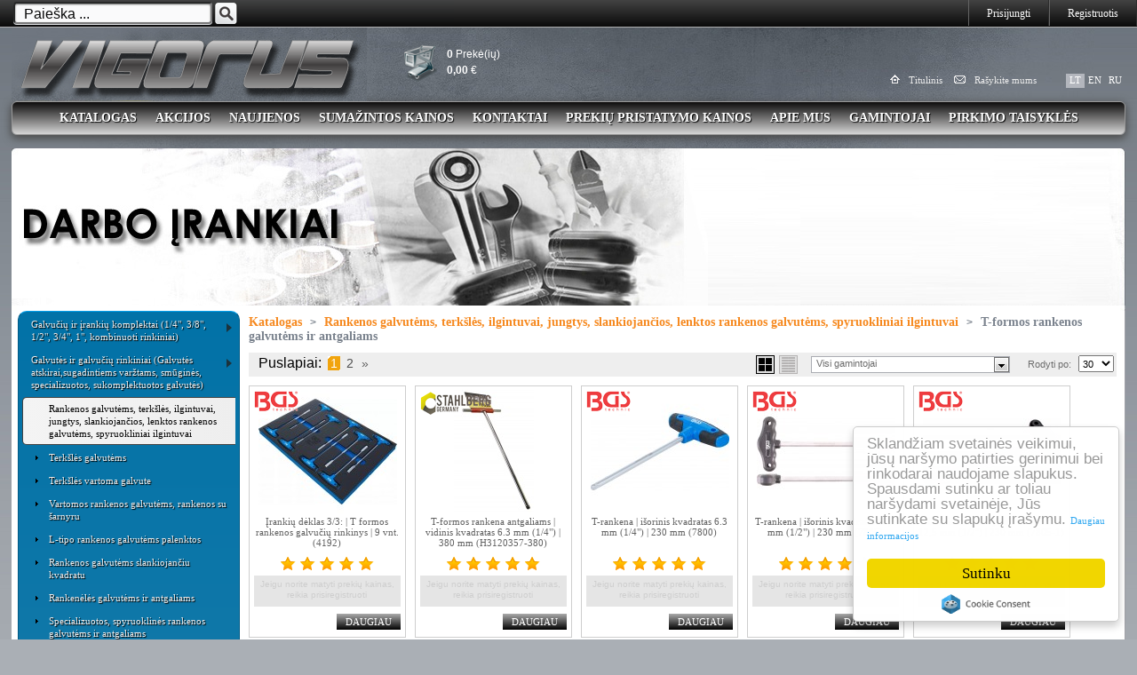

--- FILE ---
content_type: text/html; charset=UTF-8
request_url: https://vigorus.lt/tformos-rankenos-galvutems-ir-antgaliams/c57
body_size: 13597
content:
<!DOCTYPE HTML PUBLIC "-//W3C//DTD HTML 4.01 Transitional//EN"
"http://www.w3.org/TR/html4/loose.dtd"> 
<html>
<head>
<meta http-equiv="Content-Type" content="text/html; charset=utf-8">
<title>T-formos rankenos galvutėms ir antgaliams - UAB VIGORUS</title>
<meta name="generathor" content="turinio valdymo sistema">
<meta name="Author" content="IĮ OPTIMALUS ŽINGSNIS web technologijos">
<meta name="Robots" content="index,follow">
<meta name="Keywords" content="">
<meta name="Description" content="">
<meta http-equiv="X-UA-Compatible" content="IE=9;" >
<base href="https://vigorus.lt/" />
<link rel="icon" href="https://vigorus.lt//favicon.ico" type="image/gif" />
<link rel="shortcut icon" href="https://vigorus.lt//favicon.ico" type="image/gif" />
<link href="style100.css" rel="stylesheet" type="text/css">
<link href="css_pirobox/style_5/style.css" rel="stylesheet" type="text/css">
<link rel="stylesheet" href="css/megamenu.css" type="text/css" media="screen" />
<link rel="stylesheet" href="js/themes/default/default.css" type="text/css" media="screen" />
<link rel="stylesheet" href="js/themes/light/light.css" type="text/css" media="screen" />
<link rel="stylesheet" href="js/themes/dark/dark.css" type="text/css" media="screen" />
<link rel="stylesheet" href="js/themes/bar/bar.css" type="text/css" media="screen" />
<link rel="stylesheet" href="nivo-slider.css" type="text/css" media="screen" />
<script src="js/jquery-1.7.2.min.js"></script>
<script src="js/jquery.tools.min.js" type="text/javascript"></script> 
<script src="js/jquery.swfobject.1-1-1.min.js" type="text/javascript"></script>
<script type="text/javascript" src="js/jquery.ulslide.js"></script>
<script type="text/javascript" src="js/jquery.mousewheel.js"></script>
<script type="text/javascript" src="js/jquery-ui-1.8.2.custom.min.js"></script>
<script type="text/javascript" src="js/pirobox_extended.js"></script>
<script type="text/javascript" src="js/jcarousellite_1.0.1.js"></script>
<script type="text/javascript" src="js/mobile.js"></script>
<script type="text/javascript" src="js/jquery_easing.js"></script>
<script src='https://www.google.com/recaptcha/api.js'></script>	
<script type="text/javascript">

jQuery(function($) {

$('div.preke a.additem').click(function() {
  					   
	var cart = $('div#top_krep');
   var imgtofly = $(this).parents('div.preke');
	if (imgtofly) {
		
		var height=imgtofly.offset().top; 
		var imgclone = imgtofly.clone()
			.offset({ top: height, left:imgtofly.offset().left })
			.css({'opacity':'0.8', 'position':'absolute', 'height':'284px', 'width':'177px', 'z-index':'1000000', 'top': height })
			.appendTo($('body'))
			.animate({
				'top':cart.offset().top + 10,
				'left':cart.offset().left + 20
			}, 700, 'easeOutCubic');
		imgclone.animate({'width':0, 'height':0}, function(){ $(this).detach() });
		
	}
	return false;
});

$('div.preke_list a.additem').click(function() {
  					   
	var cart = $('div#top_krep');
   var imgtofly = $(this).parents('div.preke_list');
	if (imgtofly) {
		
		var height=imgtofly.offset().top; 
		var imgclone = imgtofly.clone()
			.offset({ top: height, left:imgtofly.offset().left })
			.css({'opacity':'0.8', 'position':'absolute', 'height':'50px', 'width':'98.7%', 'z-index':'1000000', 'top': height })
			.appendTo($('body'))
			.animate({
				'top':cart.offset().top + 10,
				'left':cart.offset().left + 20
			}, 700, 'easeOutCubic');
		imgclone.animate({'width':0, 'height':0}, function(){ $(this).detach() });
		
	}
	return false;
});

});
</script>

</head>
<body>
<div id="wraper">
<table cellpadding="0" cellspacing="0" border="0" width="100%">
<tr><td colspan="2"><div style="float:left;"><a href="http://www.vigorus.lt"><img src="images/vigorus.gif" alt="Vigorus" title="Vigorus"></a></div>
                    
					
                                  <div id='top_krep' onclick="window.location.href='https://vigorus.lt/shopcart'">
          <div id='top_krep_info'><a href='https://vigorus.lt/shopcart'><b>0</b> Prekė(ių)<br><b>0,00</b> &euro;</a></div>
	   </div>  <div id='top_login'>
	  <div class='search-form' title='Paieška'>
        <input id='search' type='text'  name='q' value='Paieška ...' />
	  </div>
	 
	  <script type="text/javascript">
        //<![CDATA[
           
			jQuery(document).ready(function() {
				jQuery('#search').live('input propertychange', function() {
					
					if(jQuery('#search').val() == '') {
						jQuery('#search-block').fadeOut();
					} else { 
						jQuery('#search-block').fadeIn(); $('#search-block-content').load('search_block.php?search_str=' + encodeURIComponent(jQuery('#search').val()) +'&'+ new Date().getTime() );
					}
				}).live('onkeyup', function() {
					if(jQuery('#search').val() == '') {
						jQuery('#search-block').fadeOut();
					} else {
						jQuery('#search-block').fadeIn();  $('#search-block-content').load('search_block.php?search_str=' + encodeURIComponent(jQuery('#search').val()) +'&'+ new Date().getTime());
					}
				})
				.focus(function() {					
					if(jQuery('#search').val() == 'Paieška ...') jQuery('#search').val('');
					
					if(jQuery('#search').val() !== '')  {
						jQuery('#search-block').fadeIn(); $('#search-block-content').load('search_block.php?search_str=' + encodeURIComponent(jQuery('#search').val()) +'&'+ new Date().getTime());
					} else {
						jQuery('#search-block').fadeOut();
					}
				})
				;
				jQuery('#close_search').live('click',function(event) {
					jQuery('#search-block').fadeOut();
                });
			
			
			 
			
			});
        //]]>
        </script><a href='index.php?nav=login&id=&cid=57&item_id=&lang=1'>Prisijungti</a><a href='index.php?nav=newuser&lang=1'>Registruotis</a></div><div id='search-block'>
           <div id='close_search'></div>
           <div id='search-block-content'></div>
         </div>   <div id='valiuta'>&nbsp;</div>
						               
					<div style="float:right; margin-top:10px; clear:right;">
					                    <img src="images/home.gif" border="0" title="" hspace="7"> <a href='index.php'><font color="#ececec">Titulinis</font></a>
	                                    <img hspace="7" src="images/email.gif" alt="" border="0" style="margin-left:10px;"> <a href='mailto:info@vigorus.lt'><font color="#ececec">Rašykite mums</font></a>&nbsp;&nbsp;&nbsp;&nbsp;&nbsp;&nbsp;&nbsp;&nbsp;&nbsp;&nbsp;
									   <span class='lang_item' style='color:#ffffff; background-color:#b3b6bd;'>LT</span><a class='lang_item' href='en'>EN</a><a class='lang_item' href='ru'>RU</a>
					</div> 
									   
     	           
					
	</td></tr>
<tr><td colspan="2"><div style="float:left; margin-top:12px; display:none; "><form method="get" action="index.php" name="search">
																				                             <input type="hidden" name="action" value="search">
																											 <input type="hidden" name="page" value="">
																											 <input type="hidden" name="item_id" value="">
																											 <input type="hidden" name="cid" value="">
                                                                                                             <input type="hidden" name="pokiek" value="">
																			                                 <div style="float:left; "><input type="text" class="search_edit" name="string" value=""></div>
																											 <div style="float:left;margin-right:20px; margin-left:0px;"> &nbsp; <input type="submit" style="border:0; background:url(images/search_button_bg.jpg) left top repeat-x; font-weight:bold; width:60px; cursor:pointer;" name="B1" value="Ieškoti"></div> 
																									      </form>
																			    </div>
									 <div id="menu_line" ><ul><li><a href='irankiu_katalogas'>Katalogas</a></li><li><a href='akcijos'>Akcijos</a></li><li><a href='naujienos'>Naujienos</a></li><li><a href='price_reduction'>Sumažintos kainos</a></li><li><a href='index.php?id=35'>Kontaktai</a></li><li><a href='index.php?id=38'>Prekių pristatymo kainos</a></li><li><a href='index.php?id=32'>Apie mus</a></li><li><a href='index.php?id=58'>Gamintojai</a></li><li><a href='index.php?id=62'>Pirkimo taisyklės</a></li></ul></div>
						 </td></tr>
     <tr><td colspan="2" style="padding-top:5px; background:url(images/top_bg.jpg) right 5px no-repeat;"><img src="images/minitop_1.jpg" alt="" title=""></td></tr>
	
      <tr><td colspan="2" style="background-color:#ffffff;"><img src="images/center_top_left.jpg" alt="" title="" align="left"><img src="images/center_top_right.jpg" alt="" title="" align="right"></td></tr>
	 <tr valign="top">
	  <td style="padding-left:7px; padding-right:10px; background-color:#ffffff; width:250px; ">
	   
       <div class="wrapper_menu menu_light_theme">
	        <ul class="menu menu_blue"><li><a href="https://vigorus.lt/galvuciu-ir-irankiu-komplektai-1.4-3.8-1.2-3.4-1-kombinuoti-rinkiniai/c1" class="drop">Galvučių ir įrankių komplektai (1/4", 3/8", 1/2", 3/4", 1", kombinuoti rinkiniai)</a></li><li><a href="https://vigorus.lt/galvutes-ir-galvuciu-rinkiniai-galvutes-atskiraisugadintiems-varztams-smugines-specializuotos-sukomplektuotos-galvutes/c2" class="drop">Galvutės ir galvučių rinkiniai (Galvutės atskirai,sugadintiems varžtams, smūginės, specializuotos, sukomplektuotos galvutės)</a></li><li class="selected"><a href="https://vigorus.lt/rankenos-galvutems-terksles-ilgintuvai-jungtys-slankiojancios-lenktos-rankenos-galvutems-spyruokliniai-ilgintuvai/c4" >Rankenos galvutėms, terkšlės, ilgintuvai, jungtys, slankiojančios, lenktos rankenos galvutėms, spyruokliniai ilgintuvai</a><li class="subopen"><a href="https://vigorus.lt/terksles-galvutems/c55">Terkšlės galvutėms</a></li><li class="subopen"><a href="https://vigorus.lt/terksles-vartoma-galvute/c226">Terkšlės vartoma galvute</a></li><li class="subopen"><a href="https://vigorus.lt/vartomos-rankenos-galvutems-rankenos-su-sarnyru/c58">Vartomos rankenos galvutėms, rankenos su šarnyru</a></li><li class="subopen"><a href="https://vigorus.lt/ltipo-rankenos-galvutems-palenktos/c259">L-tipo rankenos galvutėms palenktos</a></li><li class="subopen"><a href="https://vigorus.lt/rankenos-galvutems-slankiojanciu-kvadratu/c59">Rankenos galvutėms slankiojančiu kvadratu</a></li><li class="subopen"><a href="https://vigorus.lt/rankeneles-galvutems-ir-antgaliams/c464">Rankenėlės galvutėms ir antgaliams</a></li><li class="subopen"><a href="https://vigorus.lt/specializuotos-spyruoklines-rankenos-galvutems-ir-antgaliams/c379">Specializuotos, spyruoklinės rankenos galvutėms ir antgaliams </a></li><li class="subopen selected"><a href="https://vigorus.lt/tformos-rankenos-galvutems-ir-antgaliams/c57">T-formos rankenos galvutėms ir antgaliams</a></li><li class="subopen"><a href="https://vigorus.lt/ilgintuvai-galvutems/c56">Ilgintuvai galvutėms</a></li><li class="subopen"><a href="https://vigorus.lt/smuginiai-ilgintuvai/c237">Smūginiai ilgintuvai</a></li><li class="subopen"><a href="https://vigorus.lt/spyruokliniai-ilgintuvai-galvutems/c422">Spyruokliniai ilgintuvai galvutėms</a></li><li class="subopen"><a href="https://vigorus.lt/vartomos.sarnyrines-rankenos-su-galvute/c491">Vartomos/šarnyrinės rankenos su galvute</a></li><li class="subopen"><a href="https://vigorus.lt/galvuciu-laikikliai/c62">Galvučių laikikliai</a></li><li class="subopen"><a href="https://vigorus.lt/specializuotos-terksles/c595">Specializuotos terkšlės</a></li></li><li><a href="https://vigorus.lt/adapteriai-antgaliai-perejimai-sarnyrai-kardanai-galvutems-antgaliams-smuginiai-perejimai-adapteriai-terksliniams-raktams/c320" class="drop">Adapteriai, antgaliai, perėjimai, šarnyrai, kardanai galvutėms, antgaliams, smūginiai perėjimai, adapteriai terkšliniams raktams</a></li><li><a href="https://vigorus.lt/bitukai-ipresuoti-antgaliai-smuginiai-antgaliai-antgaliu-rinkiniai-antgaliu-laikikliai-antgaliu-su-laikikliais-rinkiniai/c3" class="drop">Bitukai, įpresuoti antgaliai, smūginiai antgaliai, antgalių rinkiniai, antgalių laikikliai, antgalių su laikikliais rinkiniai</a></li><li><a href="https://vigorus.lt/[base64]/c9" class="drop">Įrankiai automobilio remontui (kėbulo, važiuoklės,variklio, stabdžių, užlūžusių žvakių, įpurškimo, alyvos keitimo, stiklo keitimo, kompresiometrai, spyruoklių suspaudėjai, vožtuvų nuspaudėjai, raktai ratams, švirkštai, skystam tepalui</a></li><li><a href="https://vigorus.lt/verzliarakciai-verzliarakciu-rinkiniai-su-terksle-raktai-su-ispjova-kombinuoti-kilpiniai-stabdziu-slangelems-reguliuojami-vamzdiniai-specializuoti-ir-kt.raktai/c5" class="drop">Veržliarakčiai, veržliarakčių rinkiniai: su terkšle, raktai su išpjova, kombinuoti, kilpiniai, stabdžių šlangelėms, reguliuojami, vamzdiniai, specializuoti ir kt.raktai</a></li><li><a href="https://vigorus.lt/specializuoti-verzliarakciai-su-terksle/c382" class="drop">Specializuoti veržliarakčiai su terkšle</a></li><li><a href="https://vigorus.lt/dinamometriniai-raktai-dinamometriniu-raktu-remonto-komplektai-istatomi-verzliarakciai-ju-aksesuarai/c11" class="drop">Dinamometriniai raktai, dinamometrinių raktų remonto komplektai, įstatomi veržliarakčiai, jų aksesuarai</a></li><li><a href="https://vigorus.lt/irankiai-sunkvezimiams-sunkvezimiams-autobusams-mikroautobusams/c214" class="drop">Įrankiai sunkvežimiams sunkvežimiams / autobusams / mikroautobusams</a></li><li><a href="https://vigorus.lt/irankiai-motociklams-dviraciams-motoroleriams/c209" class="drop">Įrankiai motociklams, dviračiams, motoroleriams</a></li><li><a href="https://vigorus.lt/guoliu-skremuliu-nuemejai-grandines-atskyrimo-irankiai/c149" class="drop">Guolių, skremulių nuėmėjai, grandinės atskyrimo įrankiai</a></li><li><a href="https://vigorus.lt/pneumatiniai.oriniai-irankiai-verzliasukiai-terksles-oro-zarnos-jungtys-slifuokliai-greztuvai-plaktukai-smeliaputes-ju-priedai/c10" class="drop">Pneumatiniai/oriniai įrankiai (Veržliasukiai, terkšlės, oro žarnos, jungtys, šlifuokliai, gręžtuvai, plaktukai, smėliapūtės) jų priedai</a></li><li><a href="https://vigorus.lt/dazymo-pistoletai.pulverizatoriai-aerografai-dazymo-aksesuarai/c290" class="drop">Dažymo pistoletai/pulverizatoriai, aerografai, dažymo aksesuarai</a></li><li><a href="https://vigorus.lt/atsuktuvai-ju-komplektai-sesiakampiai-raktai-torx-atsuktuvai-l-ir-t-tipo-sesiakampiai-l-ir-t-tipo-torx-specializuoti-atsuktuvai/c6" class="drop">Atsuktuvai, jų komplektai, šešiakampiai raktai, torx atsuktuvai, L ir T tipo šešiakampiai, L ir T tipo TORX, specializuoti atsuktuvai</a></li><li><a href="https://vigorus.lt/reples-santechniniai-raktai-reples-suvirinimui-elektronikai-santechnines-reples-reples-fiksuojamiems-ziedams-specializuotos-kniedijimo-laidu-nuzievinimui-kirpimo-uzspaudziamos-ir-kitos-reples/c8" class="drop">Replės, santechniniai raktai, replės suvirinimui, elektronikai,  santechninės replės, replės fiksuojamiems žiedams, specializuotos, kniedijimo, laidų nužievinimui , kirpimo, užspaudžiamos ir kitos replės</a></li><li><a href="https://vigorus.lt/sriegikliai-sriegpjoves-sriegikliu-ir-sriegpjoviu-laikikliai-sriegio-atnaujinimo-ju-rinkiniai-uzluzusiu-varztu-issukejai-ir-kiti-sriegimo-irankiai/c200" class="drop">Sriegikliai, sriegpjovės, sriegiklių ir sriegpjovių laikikliai, sriegio atnaujinimo, jų rinkiniai, užlūžusių varžtų išsukėjai ir kiti sriegimo įrankiai</a></li><li><a href="https://vigorus.lt/vamzdeliu-valcavimo-komplektai-vamzdziu-pvc-vamzdziu-ir-vamzdeliu-pjovikliai-vamzdeliu-lankstymo-prietaisai/c353" class="drop">Vamzdelių valcavimo komplektai, vamzdžių, PVC vamzdžių ir vamzdelių pjovikliai, vamzdelių lankstymo prietaisai</a></li><li><a href="https://vigorus.lt/graztai-stakles-iskalejai-kalteliai-zirkles-kabeliui-varztams-frezos-spaustuvai-zirkles-skardai-dildes-pjovimo-sveitimo-poliravimo-kirpimo-ir-kt-irankiai/c7" class="drop">Grąžtai, staklės, iškalėjai, kalteliai, žirklės kabeliui, varžtams, frezos, spaustuvai, žirklės skardai, dildės, pjovimo, šveitimo, poliravimo, kirpimo ir kt. įrankiai</a></li><li><a href="https://vigorus.lt/griebtuvai-graztams-svitrinis-popierius-metaliniai-sepeciai-prilimpantys-padai-kampiniams-slifuokliams-sepeciai-kaminu-valymui-priedai-elektriniams-irankiams-ivairus-pjovimo-diskeliai/c343" class="drop">Griebtuvai grąžtams, švitrinis popierius, metaliniai šepečiai, prilimpantys padai kampiniams šlifuokliams, šepečiai kaminų valymui, priedai elektriniams įrankiams, įvairūs pjovimo diskeliai </a></li><li><a href="https://vigorus.lt/irankiai-sujungimui-sandarinimui-klijavimui-kniedijimui-litavimui-silikonui-ir-kt/c248" class="drop">Įrankiai sujungimui (sandarinimui, klijavimui, kniedijimui, litavimui, silikonui ir kt.)</a></li><li><a href="https://vigorus.lt/matavimo-testavimo-irankiai-matavimo-prietaisai-detektoriai-slankmaciai-ruletes-tarpumaciai-kampainiai-mikrometrai/c242" class="drop">Matavimo, testavimo įrankiai, matavimo prietaisai, detektoriai (slankmačiai, ruletės, tarpumačiai, kampainiai, mikrometrai)</a></li><li><a href="https://vigorus.lt/irankiai-elektrikams-vde-irankiai-prietaisai-itampos-testeriai-maitinimo-zondatoriai-indikatoriai-irankiu-rinkiniai-laidynams-endoskopai/c14" class="drop">Įrankiai elektrikams: VDE įrankiai, prietaisai: įtampos testeriai, maitinimo zondatoriai, indikatoriai, įrankių rinkiniai laidynams, endoskopai</a></li><li><a href="https://vigorus.lt/tvirtinimo-detales-tarpines-manzetai-virves-savarzos-padukai-baldams-ir-kitos-smulkios-detales-smulkiu-detaliu-isemimo-irankiai-dezutes-smulkiems-daiktams-dezutes-sandeliavimui-izoliacija/c13" class="drop">Tvirtinimo detalės, tarpinės, manžetai, virvės, sąvaržos, padukai baldams ir kitos smulkios detalės, smulkių detalių išėmimo įrankiai, dėžutės smulkiems daiktams, dėžutės sandėliavimui, izoliacija</a></li><li><a href="https://vigorus.lt/apsvietimas-darbo-lempos-lauko.vidaus-sviestuvai-prozektoriai/c171" class="drop">Apšvietimas: darbo lempos, lauko/vidaus šviestuvai, prožektoriai</a></li><li><a href="https://vigorus.lt/magnetiniai-irankiai-griebtuvai-su-led-lemputemis-veidrodeliais-veidrodeliai-magnetai-magnetiniai-kampai-suvirinimui-magnetines-leksteles-juosteles-pincetai/c167" class="drop">Magnetiniai įrankiai: griebtuvai su LED lemputėmis, veidrodėliais, veidrodėliai, magnetai, magnetiniai kampai suvirinimui, magnetinės lėkštelės, juostelės, pincetai</a></li><li><a href="https://vigorus.lt/dujiniai-degikliai-suvirinimo-kaukes-kaitintuvai-prekes-santechnikai-suvirinimui-prekes-namu-apyvokos-darbams-ir-kiti-irankiai/c18" class="drop">Dujiniai degikliai, suvirinimo kaukės, kaitintuvai, prekės santechnikai, suvirinimui, prekės namų apyvokos darbams ir kiti įrankiai</a></li><li><a href="https://vigorus.lt/plaktukai-lauztuvai-viniatraukiai-kaltai-centro-zymekliai-kirviai-pleistai-plaktukai-kebuliniams-darbams-kotai-kastuvams-kirviams/c302" class="drop">Plaktukai, laužtuvai, viniatraukiai, kaltai, centro žymekliai, kirviai, pleištai, plaktukai kėbuliniams darbams, kotai kastuvams, kirviams</a></li><li><a href="https://vigorus.lt/hidrauliniai-irankiai-domkratai-atramos-oziai-variklio-laikikliai-domkratai-keltuvai-hidr-pompos-presai-ir-kt/c148" class="drop">Hidrauliniai įrankiai: domkratai, atramos (ožiai), variklio laikikliai, domkratai, keltuvai, hidr. pompos, presai ir kt.</a></li><li><a href="https://vigorus.lt/iranga-autoservisams-spinteles-ant-ratuku-kedutes-lovos-dezes-irankiu-krepsiai/c176" class="drop">Įranga autoservisams: Spintelės ant ratukų, kėdutės, lovos, dėžės, įrankių krepšiai</a></li><li><a href="https://vigorus.lt/saugos-priemones-darbiniai-batai-botai-salmai-darbo-rubai-respiratoriai-apsauga-veidui-akims-ausims-ir-kt/c16" class="drop">Saugos priemonės: darbiniai batai, botai, šalmai, darbo rūbai, respiratoriai, apsauga veidui, akims, ausims ir kt.</a></li><li><a href="https://vigorus.lt/automobiliniai-aksesuarai-akumuliatoriu-pakrovejai-bateriju-testeriai-piltuveliai-ivairus-indai-skysciams-kemperiu-priekabu-aksesuarai-pompos-tempimo-lynai-buksyrai-bagazo-dirzai/c12" class="drop">Automobiliniai aksesuarai: akumuliatorių pakrovėjai, baterijų testeriai, piltuvėliai, įvairūs indai skysčiams, kemperių, priekabų aksesuarai, pompos, tempimo lynai, buksyrai, bagažo diržai</a></li><li><a href="https://vigorus.lt/prekes-sodui-darzui-vandens-siurbliai/c318" class="drop">Prekės sodui, daržui, vandens siurbliai</a></li><li><a href="https://vigorus.lt/elektriniai-irankiai-elektros-ilgintuvai-akumuliatoriniai-irankiai-automobiliniai-akumuliatoriu-pakrovejai-graztai-pjuklai-ir-kt/c15" class="drop">Elektriniai įrankiai, elektros ilgintuvai, akumuliatoriniai įrankiai, automobiliniai akumuliatorių pakrovėjai grąžtai, pjūklai ir kt.</a></li><li><a href="https://vigorus.lt/kitos-prekes-tentai/c17" class="drop">Kitos prekės, tentai</a></li><li><a href="https://vigorus.lt/kelimo-tempimo-iranga/c402" class="drop">Kėlimo, tempimo įranga</a></li><li><a href="https://vigorus.lt/spynos-uzraktai/c548" class="drop">Spynos, užraktai</a></li><li><a href="https://vigorus.lt/benzininiai-irankiai/c413" class="drop">Benzininiai įrankiai</a></li><li><a href="https://vigorus.lt/kastuvai-sniegui/c436" class="drop">Kastuvai sniegui</a></li><li><a href="https://vigorus.lt/ispardavimai/c48" class="drop">IŠPARDAVIMAI</a></li><li><a href="https://vigorus.lt/gastronomija/c626" class="drop">Gastronomija</a></li></ul></div>
		
	   <div class="banner"><div style='margin: 0 auto 10px auto;'><a  target='_blank'><img src='ads/nauji_katalogai.jpg' title='' alt='' /></a></div><div style='margin: 0 auto 10px auto;'><a href='http://www.vigorus.lt/files/yato_2022_07.pdf' target='_blank'><img src='ads/cedzyato_2022_07.jpg' title='' alt='' /></a></div><div style='margin: 0 auto 10px auto;'><a href='http://vigorus.lt/files/bgs2019.pdf' target='_blank'><img src='ads/bmxikat19-e.png' title='' alt='' /></a></div><div style='margin: 0 auto 10px auto;'><a href='http://vigorus.lt/files/kraf2019.pdf' target='_blank'><img src='ads/lzmbkmkat19-e.png' title='' alt='' /></a></div><div style='margin: 0 auto 10px auto;'><a href='http://www.vigorus.lt/files/catalog-58.pdf' target='_blank'><img src='ads/ixle58.jpg' title='' alt='' /></a></div><div style='margin: 0 auto 10px auto;'><a href='http://www.vigorus.lt/files/catalog-60.pdf' target='_blank'><img src='ads/vdaa60.jpg' title='' alt='' /></a></div><div style='margin: 0 auto 10px auto;'><a href='http://www.vigorus.lt/files/KATALOG20221007.pdf' target='_blank'><img src='ads/ammfyato2022.jpg' title='' alt='' /></a></div></div>
        <div style="margin-bottom:10px;">
  <div style='background:url(images/katalog_top.jpg) top left no-repeat; height:35px; line-height:35px; vertical-align:middle; padding-left:10px; margin-top:10px; '><a href='komentarai' style='color:#000000; font-size:14px; font-weight:bold; font-family:Tahoma; text-decoration:none;'>Komentarai</a></div>
	   <ul class='news_list_ul_li'><li>
					   <p class='date_line'>2022-09-09 16:27</p>
					   <p class='author_line'><a href='kompresorius-98-l-min-6l-36v18vx2-yt23241/i26853'><b>Kompresorius | 98 l / min | 6L 36V=18VX2 (YT-23241) (1)</b></a></p>
					   <p class='title_line'><a href='kompresorius-98-l-min-6l-36v18vx2-yt23241/i26853'>Sumaišyti aprašymai su/be baterijų....</a></p>
				     </li><li>
					   <p class='date_line'>2021-11-14 23:27</p>
					   <p class='author_line'><a href='ratu-varztu-slapuku-rinkinys-audi-20-vnt-9499/i20250'><b>Ratų varžtų slapukų rinkinys Audi | 20 vnt. (9499) (1)</b></a></p>
					   <p class='title_line'><a href='ratu-varztu-slapuku-rinkinys-audi-20-vnt-9499/i20250'>Po vieną nepardavinėja te galvutės? ...</a></p>
				     </li><li>
					   <p class='date_line'>2021-03-30 18:38</p>
					   <p class='author_line'><a href='presavimo-reples-kabeliu-laidu-antgaliams-6-50-mm�-9397/i20269'><b>Presavimo replės | kabelių / laidų antgaliams | 6 - 50 mm² (9397) (1)</b></a></p>
					   <p class='title_line'><a href='presavimo-reples-kabeliu-laidu-antgaliams-6-50-mm�-9397/i20269'>sveiki butu galima pasiimti is sandelio rytoj ? ir sumoketi grynais pinigais ? ...</a></p>
				     </li><li>
					   <p class='date_line'>2021-03-08 17:21</p>
					   <p class='author_line'><a href='praputimo-pistoletas-su-spiraline-zarna-6x8-mm-pu-sk98210b/i12280'><b>Prapūtimo pistoletas | su spiraline žarna 6x8 mm | PU (SK98210B) (1)</b></a></p>
					   <p class='title_line'><a href='praputimo-pistoletas-su-spiraline-zarna-6x8-mm-pu-sk98210b/i12280'>a tai kiek metru?
...</a></p>
				     </li><li>
					   <p class='date_line'>2021-03-02 15:05</p>
					   <p class='author_line'><a href='vde-repliu-atsuktuvu-rinkinys-12-vnt-7140/i22657'><b>VDE replių / atsuktuvų rinkinys | 12 vnt. (7140) (1)</b></a></p>
					   <p class='title_line'><a href='vde-repliu-atsuktuvu-rinkinys-12-vnt-7140/i22657'>Sveiki.
Ar turėsite tokiu rinkiniu 6 kompl?
Jei taip kiek kainuos 6 kompl+pris...</a></p>
				     </li> <li align='right' style='margin-bottom:0px;'><a href='komentarai'><b>&raquo; Daugiau</b></li>
  </ul>
  <div><img src='images/catmenu_bottom.jpg' alt='' title=''></div>
  </div>
 

     
<div id="fb-root"></div>
<script>(function(d, s, id) {
  var js, fjs = d.getElementsByTagName(s)[0];
  if (d.getElementById(id)) return;
  js = d.createElement(s); js.id = id;
  js.src = "//connect.facebook.net/lt_LT/all.js#xfbml=1";
  fjs.parentNode.insertBefore(js, fjs);
}(document, 'script', 'facebook-jssdk'));</script>

<div class="fb-like-box" data-href="http://www.facebook.com/www.vigorus.lt" data-width="250" data-show-faces="true" data-stream="false" data-show-border="true" data-header="true"></div>           

      </td>
	  <td style="padding-bottom:10px; background:url(images/center_right_line.jpg) top right repeat-y #ffffff;" id="center_td"><div id="title"><a class='cat_title' href='index.php?cid=all'>Katalogas</a> <span style='font-size:12px; font-weight:bold; font-family:arial;color:#7a828d; padding-left:5px;padding-right:5px;'>></span> <a class='cat_title' href='index.php?cid=4'>Rankenos galvutėms, terkšlės, ilgintuvai, jungtys, slankiojančios, lenktos rankenos galvutėms, spyruokliniai ilgintuvai</a> <span style='font-size:12px; font-weight:bold; font-family:arial;color:#7a828d; padding-left:5px;padding-right:5px;'>></span> <a class='cat_title' style='color:#7a828d;' href='index.php?cid=57'>T-formos rankenos galvutėms ir antgaliams</a></div><div>
		   <div style='clear:both; overflow:auto; background-color:#eeeeee; padding:3px; margin-bottom:10px; margin-right:10px;'><div class='pages_numbers'><span>&nbsp;&nbsp;Puslapiai: </span><a href='tformos-rankenos-galvutems-ir-antgaliams' class='selected'><span>1</span></a><a href='tformos-rankenos-galvutems-ir-antgaliams/page2/c57' class='number'><span>2</span></a><a href='tformos-rankenos-galvutems-ir-antgaliams/page2/c57' class='next_prev'>&raquo;</a></div><div style='float:right;'>Rodyti po: <select style='margin-left:5px; height:19px; font-size:11px;' onchange="window.location.href='https://vigorus.lt/index.php?cid=57&amp;pokiek='+this.value"><option value='10'>10</option><option value='20'>20</option><option value='30' selected='selected'>30</option><option value='40'>40</option><option value='50'>50</option><option value='60'>60</option><option value='70'>70</option><option value='80'>80</option><option value='90'>90</option><option value='100'>100</option></select></div><div style='float:right;'>
	<form action='index.php' name='filtras' id='filtras'>
				  
				  <input type='hidden' name='cid' value='57' />
				  <input type='hidden' name='filtras' value='1' />
				   <input type='hidden' name='brand' value='' />				  
				  
	    <div class='dropdown' id='dropdowncat' onclick="if (document.getElementById('categories').style.display=='inline') document.getElementById('categories').style.display=''; else document.getElementById('categories').style.display='inline';">Visi gamintojai</div>
						  <div id='categories' style='margin-left:-165px;'><table id='kategorijos_check' width='380px'>
	              <tr><td><input name='gamintojai' id='gamintojai' class='checkbox' type='checkbox' value='ASSIST' checked='checked' onclick="changeText(document.filtras.gamintojai, document.getElementById('dropdowncat'), 'text' )" /> <span id='text_ASSIST'>ASSIST</span></td><td><input name='gamintojai' id='gamintojai' class='checkbox' type='checkbox' value='Auarita' checked='checked' onclick="changeText(document.filtras.gamintojai, document.getElementById('dropdowncat'), 'text' )" /> <span id='text_Auarita'>Auarita</span></td><td><input name='gamintojai' id='gamintojai' class='checkbox' type='checkbox' value='Basic' checked='checked' onclick="changeText(document.filtras.gamintojai, document.getElementById('dropdowncat'), 'text' )" /> <span id='text_Basic'>Basic</span></td></tr><tr><td><input name='gamintojai' id='gamintojai' class='checkbox' type='checkbox' value='BAUM' checked='checked' onclick="changeText(document.filtras.gamintojai, document.getElementById('dropdowncat'), 'text' )" /> <span id='text_BAUM'>BAUM</span></td><td><input name='gamintojai' id='gamintojai' class='checkbox' type='checkbox' value='Best Tools' checked='checked' onclick="changeText(document.filtras.gamintojai, document.getElementById('dropdowncat'), 'text' )" /> <span id='text_Best Tools'>Best Tools</span></td><td><input name='gamintojai' id='gamintojai' class='checkbox' type='checkbox' value='Bestfer' checked='checked' onclick="changeText(document.filtras.gamintojai, document.getElementById('dropdowncat'), 'text' )" /> <span id='text_Bestfer'>Bestfer</span></td></tr><tr><td><input name='gamintojai' id='gamintojai' class='checkbox' type='checkbox' value='BESWELL' checked='checked' onclick="changeText(document.filtras.gamintojai, document.getElementById('dropdowncat'), 'text' )" /> <span id='text_BESWELL'>BESWELL</span></td><td><input name='gamintojai' id='gamintojai' class='checkbox' type='checkbox' value='BGS' checked='checked' onclick="changeText(document.filtras.gamintojai, document.getElementById('dropdowncat'), 'text' )" /> <span id='text_BGS'>BGS-technic</span></td><td><input name='gamintojai' id='gamintojai' class='checkbox' type='checkbox' value='Bradas' checked='checked' onclick="changeText(document.filtras.gamintojai, document.getElementById('dropdowncat'), 'text' )" /> <span id='text_Bradas'>Bradas</span></td></tr><tr><td><input name='gamintojai' id='gamintojai' class='checkbox' type='checkbox' value='Bried' checked='checked' onclick="changeText(document.filtras.gamintojai, document.getElementById('dropdowncat'), 'text' )" /> <span id='text_Bried'>Bried</span></td><td><input name='gamintojai' id='gamintojai' class='checkbox' type='checkbox' value='Curver' checked='checked' onclick="changeText(document.filtras.gamintojai, document.getElementById('dropdowncat'), 'text' )" /> <span id='text_Curver'>Curver</span></td><td><input name='gamintojai' id='gamintojai' class='checkbox' type='checkbox' value='Cynel' checked='checked' onclick="changeText(document.filtras.gamintojai, document.getElementById('dropdowncat'), 'text' )" /> <span id='text_Cynel'>Cynel</span></td></tr><tr><td><input name='gamintojai' id='gamintojai' class='checkbox' type='checkbox' value='czTool' checked='checked' onclick="changeText(document.filtras.gamintojai, document.getElementById('dropdowncat'), 'text' )" /> <span id='text_czTool'>czTool</span></td><td><input name='gamintojai' id='gamintojai' class='checkbox' type='checkbox' value='DSZH Tools' checked='checked' onclick="changeText(document.filtras.gamintojai, document.getElementById('dropdowncat'), 'text' )" /> <span id='text_DSZH Tools'>DSZH Tools</span></td><td><input name='gamintojai' id='gamintojai' class='checkbox' type='checkbox' value='ECHO' checked='checked' onclick="changeText(document.filtras.gamintojai, document.getElementById('dropdowncat'), 'text' )" /> <span id='text_ECHO'>ECHO</span></td></tr><tr><td><input name='gamintojai' id='gamintojai' class='checkbox' type='checkbox' value='ESSEN' checked='checked' onclick="changeText(document.filtras.gamintojai, document.getElementById('dropdowncat'), 'text' )" /> <span id='text_ESSEN'>Essen Tools</span></td><td><input name='gamintojai' id='gamintojai' class='checkbox' type='checkbox' value='FALA' checked='checked' onclick="changeText(document.filtras.gamintojai, document.getElementById('dropdowncat'), 'text' )" /> <span id='text_FALA'>FALA</span></td><td><input name='gamintojai' id='gamintojai' class='checkbox' type='checkbox' value='FINCH INUSTRIAL TOOL' checked='checked' onclick="changeText(document.filtras.gamintojai, document.getElementById('dropdowncat'), 'text' )" /> <span id='text_FINCH INUSTRIAL TOOL'>FINCH INUSTRIAL TOOLS</span></td></tr><tr><td><input name='gamintojai' id='gamintojai' class='checkbox' type='checkbox' value='FLO' checked='checked' onclick="changeText(document.filtras.gamintojai, document.getElementById('dropdowncat'), 'text' )" /> <span id='text_FLO'>FLO</span></td><td><input name='gamintojai' id='gamintojai' class='checkbox' type='checkbox' value='GAV' checked='checked' onclick="changeText(document.filtras.gamintojai, document.getElementById('dropdowncat'), 'text' )" /> <span id='text_GAV'>GAV</span></td><td><input name='gamintojai' id='gamintojai' class='checkbox' type='checkbox' value='Gerpol' checked='checked' onclick="changeText(document.filtras.gamintojai, document.getElementById('dropdowncat'), 'text' )" /> <span id='text_Gerpol'>Gerpol</span></td></tr><tr><td><input name='gamintojai' id='gamintojai' class='checkbox' type='checkbox' value='Godmar' checked='checked' onclick="changeText(document.filtras.gamintojai, document.getElementById('dropdowncat'), 'text' )" /> <span id='text_Godmar'>Godmar</span></td><td><input name='gamintojai' id='gamintojai' class='checkbox' type='checkbox' value='HI-TEC' checked='checked' onclick="changeText(document.filtras.gamintojai, document.getElementById('dropdowncat'), 'text' )" /> <span id='text_HI-TEC'>HI-TEC</span></td><td><input name='gamintojai' id='gamintojai' class='checkbox' type='checkbox' value='Homaster' checked='checked' onclick="changeText(document.filtras.gamintojai, document.getElementById('dropdowncat'), 'text' )" /> <span id='text_Homaster'>Homaster</span></td></tr><tr><td><input name='gamintojai' id='gamintojai' class='checkbox' type='checkbox' value='JUCO' checked='checked' onclick="changeText(document.filtras.gamintojai, document.getElementById('dropdowncat'), 'text' )" /> <span id='text_JUCO'>JUCO</span></td><td><input name='gamintojai' id='gamintojai' class='checkbox' type='checkbox' value='KaiKai Tools' checked='checked' onclick="changeText(document.filtras.gamintojai, document.getElementById('dropdowncat'), 'text' )" /> <span id='text_KaiKai Tools'>KaiKai Tools</span></td><td><input name='gamintojai' id='gamintojai' class='checkbox' type='checkbox' value='KingRony' checked='checked' onclick="changeText(document.filtras.gamintojai, document.getElementById('dropdowncat'), 'text' )" /> <span id='text_KingRony'>KingRony</span></td></tr><tr><td><input name='gamintojai' id='gamintojai' class='checkbox' type='checkbox' value='KNIPEX' checked='checked' onclick="changeText(document.filtras.gamintojai, document.getElementById('dropdowncat'), 'text' )" /> <span id='text_KNIPEX'>KNIPEX</span></td><td><input name='gamintojai' id='gamintojai' class='checkbox' type='checkbox' value='KRAFTMANN' checked='checked' onclick="changeText(document.filtras.gamintojai, document.getElementById('dropdowncat'), 'text' )" /> <span id='text_KRAFTMANN'>KRAFTMANN</span></td><td><input name='gamintojai' id='gamintojai' class='checkbox' type='checkbox' value='KrisBow' checked='checked' onclick="changeText(document.filtras.gamintojai, document.getElementById('dropdowncat'), 'text' )" /> <span id='text_KrisBow'>KrisBow</span></td></tr><tr><td><input name='gamintojai' id='gamintojai' class='checkbox' type='checkbox' value='KTG' checked='checked' onclick="changeText(document.filtras.gamintojai, document.getElementById('dropdowncat'), 'text' )" /> <span id='text_KTG'>KTG Tools</span></td><td><input name='gamintojai' id='gamintojai' class='checkbox' type='checkbox' value='Kufieta' checked='checked' onclick="changeText(document.filtras.gamintojai, document.getElementById('dropdowncat'), 'text' )" /> <span id='text_Kufieta'>Kufieta</span></td><td><input name='gamintojai' id='gamintojai' class='checkbox' type='checkbox' value='LENA LIGHTING' checked='checked' onclick="changeText(document.filtras.gamintojai, document.getElementById('dropdowncat'), 'text' )" /> <span id='text_LENA LIGHTING'>Lena Lighting</span></td></tr><tr><td><input name='gamintojai' id='gamintojai' class='checkbox' type='checkbox' value='LUND' checked='checked' onclick="changeText(document.filtras.gamintojai, document.getElementById('dropdowncat'), 'text' )" /> <span id='text_LUND'>LUND</span></td><td><input name='gamintojai' id='gamintojai' class='checkbox' type='checkbox' value='LUXI' checked='checked' onclick="changeText(document.filtras.gamintojai, document.getElementById('dropdowncat'), 'text' )" /> <span id='text_LUXI'>LUXI</span></td><td><input name='gamintojai' id='gamintojai' class='checkbox' type='checkbox' value='Norma' checked='checked' onclick="changeText(document.filtras.gamintojai, document.getElementById('dropdowncat'), 'text' )" /> <span id='text_Norma'>Norma</span></td></tr><tr><td><input name='gamintojai' id='gamintojai' class='checkbox' type='checkbox' value='OgnioChron' checked='checked' onclick="changeText(document.filtras.gamintojai, document.getElementById('dropdowncat'), 'text' )" /> <span id='text_OgnioChron'>OgnioChron</span></td><td><input name='gamintojai' id='gamintojai' class='checkbox' type='checkbox' value='Osa-Werkzeug' checked='checked' onclick="changeText(document.filtras.gamintojai, document.getElementById('dropdowncat'), 'text' )" /> <span id='text_Osa-Werkzeug'>Osa-Werkzeug</span></td><td><input name='gamintojai' id='gamintojai' class='checkbox' type='checkbox' value='Perfomance Tool' checked='checked' onclick="changeText(document.filtras.gamintojai, document.getElementById('dropdowncat'), 'text' )" /> <span id='text_Perfomance Tool'>Perfomance Tool</span></td></tr><tr><td><input name='gamintojai' id='gamintojai' class='checkbox' type='checkbox' value='Pittsburgh' checked='checked' onclick="changeText(document.filtras.gamintojai, document.getElementById('dropdowncat'), 'text' )" /> <span id='text_Pittsburgh'>Pittsburgh</span></td><td><input name='gamintojai' id='gamintojai' class='checkbox' type='checkbox' value='POLSKI_PRODUKT' checked='checked' onclick="changeText(document.filtras.gamintojai, document.getElementById('dropdowncat'), 'text' )" /> <span id='text_POLSKI_PRODUKT'>POLSKI PRODUKT</span></td><td><input name='gamintojai' id='gamintojai' class='checkbox' type='checkbox' value='Power Arrow' checked='checked' onclick="changeText(document.filtras.gamintojai, document.getElementById('dropdowncat'), 'text' )" /> <span id='text_Power Arrow'>Power Arrow</span></td></tr><tr><td><input name='gamintojai' id='gamintojai' class='checkbox' type='checkbox' value='Power Fist' checked='checked' onclick="changeText(document.filtras.gamintojai, document.getElementById('dropdowncat'), 'text' )" /> <span id='text_Power Fist'>Power Fist</span></td><td><input name='gamintojai' id='gamintojai' class='checkbox' type='checkbox' value='POWERUP' checked='checked' onclick="changeText(document.filtras.gamintojai, document.getElementById('dropdowncat'), 'text' )" /> <span id='text_POWERUP'>POWER UP</span></td><td><input name='gamintojai' id='gamintojai' class='checkbox' type='checkbox' value='ROTOOLS' checked='checked' onclick="changeText(document.filtras.gamintojai, document.getElementById('dropdowncat'), 'text' )" /> <span id='text_ROTOOLS'>ROTOOLS</span></td></tr><tr><td><input name='gamintojai' id='gamintojai' class='checkbox' type='checkbox' value='Ruhof' checked='checked' onclick="changeText(document.filtras.gamintojai, document.getElementById('dropdowncat'), 'text' )" /> <span id='text_Ruhof'>Ruhof</span></td><td><input name='gamintojai' id='gamintojai' class='checkbox' type='checkbox' value='Saker' checked='checked' onclick="changeText(document.filtras.gamintojai, document.getElementById('dropdowncat'), 'text' )" /> <span id='text_Saker'>Saker</span></td><td><input name='gamintojai' id='gamintojai' class='checkbox' type='checkbox' value='SANT' checked='checked' onclick="changeText(document.filtras.gamintojai, document.getElementById('dropdowncat'), 'text' )" /> <span id='text_SANT'>SANT</span></td></tr><tr><td><input name='gamintojai' id='gamintojai' class='checkbox' type='checkbox' value='Schepers Tools' checked='checked' onclick="changeText(document.filtras.gamintojai, document.getElementById('dropdowncat'), 'text' )" /> <span id='text_Schepers Tools'>Schepers Tools</span></td><td><input name='gamintojai' id='gamintojai' class='checkbox' type='checkbox' value='Service-Kluch' checked='checked' onclick="changeText(document.filtras.gamintojai, document.getElementById('dropdowncat'), 'text' )" /> <span id='text_Service-Kluch'>Service-Kluch</span></td><td><input name='gamintojai' id='gamintojai' class='checkbox' type='checkbox' value='ShraubenDoktor' checked='checked' onclick="changeText(document.filtras.gamintojai, document.getElementById('dropdowncat'), 'text' )" /> <span id='text_ShraubenDoktor'>ShraubenDoktor</span></td></tr><tr><td><input name='gamintojai' id='gamintojai' class='checkbox' type='checkbox' value='SILVERLINE' checked='checked' onclick="changeText(document.filtras.gamintojai, document.getElementById('dropdowncat'), 'text' )" /> <span id='text_SILVERLINE'>SILVERLINE</span></td><td><input name='gamintojai' id='gamintojai' class='checkbox' type='checkbox' value='SKIDOL' checked='checked' onclick="changeText(document.filtras.gamintojai, document.getElementById('dropdowncat'), 'text' )" /> <span id='text_SKIDOL'>SKIDOL</span></td><td><input name='gamintojai' id='gamintojai' class='checkbox' type='checkbox' value='Smato' checked='checked' onclick="changeText(document.filtras.gamintojai, document.getElementById('dropdowncat'), 'text' )" /> <span id='text_Smato'>Smato</span></td></tr><tr><td><input name='gamintojai' id='gamintojai' class='checkbox' type='checkbox' value='Soudal' checked='checked' onclick="changeText(document.filtras.gamintojai, document.getElementById('dropdowncat'), 'text' )" /> <span id='text_Soudal'>Soudal</span></td><td><input name='gamintojai' id='gamintojai' class='checkbox' type='checkbox' value='STAB' checked='checked' onclick="changeText(document.filtras.gamintojai, document.getElementById('dropdowncat'), 'text' )" /> <span id='text_STAB'>STAB</span></td><td><input name='gamintojai' id='gamintojai' class='checkbox' type='checkbox' value='STAHLBERG' checked='checked' onclick="changeText(document.filtras.gamintojai, document.getElementById('dropdowncat'), 'text' )" /> <span id='text_STAHLBERG'>STAHLBERG</span></td></tr><tr><td><input name='gamintojai' id='gamintojai' class='checkbox' type='checkbox' value='STHOR' checked='checked' onclick="changeText(document.filtras.gamintojai, document.getElementById('dropdowncat'), 'text' )" /> <span id='text_STHOR'>STHOR</span></td><td><input name='gamintojai' id='gamintojai' class='checkbox' type='checkbox' value='StomilSanok' checked='checked' onclick="changeText(document.filtras.gamintojai, document.getElementById('dropdowncat'), 'text' )" /> <span id='text_StomilSanok'>StomilSanok</span></td><td><input name='gamintojai' id='gamintojai' class='checkbox' type='checkbox' value='SunStorm' checked='checked' onclick="changeText(document.filtras.gamintojai, document.getElementById('dropdowncat'), 'text' )" /> <span id='text_SunStorm'>SunStorm</span></td></tr><tr><td><input name='gamintojai' id='gamintojai' class='checkbox' type='checkbox' value='SW Stahl' checked='checked' onclick="changeText(document.filtras.gamintojai, document.getElementById('dropdowncat'), 'text' )" /> <span id='text_SW Stahl'>SW Stahl</span></td><td><input name='gamintojai' id='gamintojai' class='checkbox' type='checkbox' value='TASK' checked='checked' onclick="changeText(document.filtras.gamintojai, document.getElementById('dropdowncat'), 'text' )" /> <span id='text_TASK'>TASK</span></td><td><input name='gamintojai' id='gamintojai' class='checkbox' type='checkbox' value='ToolHub' checked='checked' onclick="changeText(document.filtras.gamintojai, document.getElementById('dropdowncat'), 'text' )" /> <span id='text_ToolHub'>ToolHub</span></td></tr><tr><td><input name='gamintojai' id='gamintojai' class='checkbox' type='checkbox' value='Torin Tools' checked='checked' onclick="changeText(document.filtras.gamintojai, document.getElementById('dropdowncat'), 'text' )" /> <span id='text_Torin Tools'>Torin Tools</span></td><td><input name='gamintojai' id='gamintojai' class='checkbox' type='checkbox' value='United Tools Corpora' checked='checked' onclick="changeText(document.filtras.gamintojai, document.getElementById('dropdowncat'), 'text' )" /> <span id='text_United Tools Corpora'>United Tools Corporation</span></td><td><input name='gamintojai' id='gamintojai' class='checkbox' type='checkbox' value='unostar' checked='checked' onclick="changeText(document.filtras.gamintojai, document.getElementById('dropdowncat'), 'text' )" /> <span id='text_unostar'>UnoStar</span></td></tr><tr><td><input name='gamintojai' id='gamintojai' class='checkbox' type='checkbox' value='VARIANT' checked='checked' onclick="changeText(document.filtras.gamintojai, document.getElementById('dropdowncat'), 'text' )" /> <span id='text_VARIANT'>VARIANT</span></td><td><input name='gamintojai' id='gamintojai' class='checkbox' type='checkbox' value='VOREL' checked='checked' onclick="changeText(document.filtras.gamintojai, document.getElementById('dropdowncat'), 'text' )" /> <span id='text_VOREL'>VOREL</span></td><td><input name='gamintojai' id='gamintojai' class='checkbox' type='checkbox' value='WeberTools' checked='checked' onclick="changeText(document.filtras.gamintojai, document.getElementById('dropdowncat'), 'text' )" /> <span id='text_WeberTools'>WeberTools</span></td></tr><tr><td><input name='gamintojai' id='gamintojai' class='checkbox' type='checkbox' value='WINMAX' checked='checked' onclick="changeText(document.filtras.gamintojai, document.getElementById('dropdowncat'), 'text' )" /> <span id='text_WINMAX'>WINMAX</span></td><td><input name='gamintojai' id='gamintojai' class='checkbox' type='checkbox' value='WINTOOLS' checked='checked' onclick="changeText(document.filtras.gamintojai, document.getElementById('dropdowncat'), 'text' )" /> <span id='text_WINTOOLS'>WINTOOLS</span></td><td><input name='gamintojai' id='gamintojai' class='checkbox' type='checkbox' value='WorkZone' checked='checked' onclick="changeText(document.filtras.gamintojai, document.getElementById('dropdowncat'), 'text' )" /> <span id='text_WorkZone'>WorkZone</span></td></tr><tr><td><input name='gamintojai' id='gamintojai' class='checkbox' type='checkbox' value='YATO' checked='checked' onclick="changeText(document.filtras.gamintojai, document.getElementById('dropdowncat'), 'text' )" /> <span id='text_YATO'>YATO</span></td><td><input name='gamintojai' id='gamintojai' class='checkbox' type='checkbox' value='NONAME' checked='checked' onclick="changeText(document.filtras.gamintojai, document.getElementById('dropdowncat'), 'text' )" /> <span id='text_NONAME'>NONAME</span></td><td>&nbsp;</td></tr></table>
	        <div style='float:right; margin-top:5px; clear:both;'>
              <div class='but_bl' style='background-color:green;'  onclick='if(Filtr_Form_Validator(document.filtras)) document.filtras.submit();'>Filtruoti</div>
		      <div class='but_bl'  onclick="checkAll(document.filtras.gamintojai);changeText(document.filtras.gamintojai, document.getElementById('dropdowncat'), 'text' );">Pažymėti visus</div>
		      <div class='but_bl'  onclick='uncheckAll(document.filtras.gamintojai)'>Išvalyti visus</div>
			  <div class='but_bl'  onclick="document.getElementById('categories').style.display='none'">Uždaryti</div>   	
			</div></div>
						   
	</form>
	
	<script type='text/javascript'>
<!--// <![CDATA[

function Filtr_Form_Validator(addform)
{  
 
 var field=addform.gamintojai; var cat_ids='';
 
 for (i = 0; i<field.length; i++)
	 { if (field[i].checked == true)
	       {
		    if (cat_ids == '') cat_ids=field[i].value;
			else cat_ids=cat_ids + ',' + field[i].value;
		   
		   }    
     }
 
 addform.brand.value=cat_ids;
 
 
 return (true);
}


function checkAll(field)
{
for (i = 0; i<field.length; i++)
	field[i].checked = true ;
}

function uncheckAll(field)
{

	
for (i = 0; i<field.length; i++)
	field[i].checked = false ;
}


function changeText(field,kur,txt)
{
 var text=''; var notchecked=false; arr1 = new Array(); arr2 = new Array(); 
 for (i = 0; i<field.length; i++)
	if (field[i].checked) { 
	                      
							var text_name=txt+'_'+field[i].value;
							arr1[arr1.length]=document.getElementById(text_name).innerHTML;
							
						  }
	else notchecked=true;

 for (c in arr1) arr2[arr1[c]] = c; 

 for (c in arr2) { if (text=='') text=c;
                   else text=text + ', ' + c;
                  }
 
 if (notchecked==false) { 
                           text='Visi gamintojai';
                        }
 if (text.length>46) text=text.substr(0,46)+'...';
  
kur.innerHTML=text;  
}



changeText(document.filtras.gamintojai, document.getElementById('dropdowncat'), 'text' );

// ]]> -->
</script>
	
	</div><div id='viewblock'>
         <div id='grid' class='grid active'>&nbsp;</div>
		 <div id='list' class='list '>&nbsp;</div>
	   </div></div>
		   
		   <form action='action.php' method='post' name='menu' id='add_form'>
          <input type='hidden' name='prekes_id' value='' />
		  <input type='hidden' name='kiekis' value='' />
		  <input type='hidden' name='action' value='additem' /> 
		   <div class='preke'>
		          <ul>
				   <li class='img'><div style="background:url('catalog/mini_240927035052_2.jpg') center center no-repeat;" onclick="window.location.href='https://vigorus.lt/irankiu-deklas-3.3-t-formos-rankenos-galvuciu-rinkinys-9-vnt-4192/i29760'" title='Įrankių dėklas 3/3: | T formos rankenos galvučių rinkinys | 9 vnt. (4192)'><div class='brand bgs'><img src='images/bgs.png' alt='BGS-technic' title='BGS-technic'/></div></div></li>
				   <li class='img2'><div class='brand bgs'><img src='images/bgs.png' alt='BGS-technic' title='BGS-technic'/></div><a href='irankiu-deklas-3.3-t-formos-rankenos-galvuciu-rinkinys-9-vnt-4192/i29760'><img src='catalog/mini_240927035052_2.jpg' alt='' title='Įrankių dėklas 3/3: | T formos rankenos galvučių rinkinys | 9 vnt. (4192)' /></a></li>
				   
				   <li class='quick_view'><a href='item_view.php?item_id=29760' rel='content-730-550' class='pirobox_gall1 item' rev='5'><img src='images/eye_quick_view.png' alt='Greita peržiūra' title='Greita peržiūra' /></a><li>
				   <li class='pav'><a href='irankiu-deklas-3.3-t-formos-rankenos-galvuciu-rinkinys-9-vnt-4192/i29760'>Įrankių dėklas 3/3: | T formos rankenos galvučių rinkinys | 9 vnt. (4192)</a></li>
				   <li class='vertinimas'><img src='images/10.png' alt='10' title='10' align='absmiddle' /></li>
				   <li class='kaina'><span>Jeigu norite matyti prekių kainas, reikia prisiregistruoti</span></li>
				   <li class='buttons'><div class='morebut'><a href='irankiu-deklas-3.3-t-formos-rankenos-galvuciu-rinkinys-9-vnt-4192/i29760'><span>Daugiau</span></a></div></li>
				  </ul>
			  </div><div class='preke'>
		          <ul>
				   <li class='img'><div style="background:url('catalog/mini_190109075810_20190109_122217.jpg') center center no-repeat;" onclick="window.location.href='https://vigorus.lt/tformos-rankena-antgaliams-vidinis-kvadratas-6.3-mm-1.4-380-mm-h3120357380/i12114'" title='T-formos rankena antgaliams | vidinis kvadratas 6.3 mm (1/4") | 380 mm (H3120357-380)'><div class='brand stahlberg'><img src='images/stahlberg.png' alt='STAHLBERG' title='STAHLBERG'/></div></div></li>
				   <li class='img2'><div class='brand stahlberg'><img src='images/stahlberg.png' alt='STAHLBERG' title='STAHLBERG'/></div><a href='tformos-rankena-antgaliams-vidinis-kvadratas-6.3-mm-1.4-380-mm-h3120357380/i12114'><img src='catalog/mini_190109075810_20190109_122217.jpg' alt='' title='T-formos rankena antgaliams | vidinis kvadratas 6.3 mm (1/4") | 380 mm (H3120357-380)' /></a></li>
				   
				   <li class='quick_view'><a href='item_view.php?item_id=12114' rel='content-730-550' class='pirobox_gall1 item' rev='5'><img src='images/eye_quick_view.png' alt='Greita peržiūra' title='Greita peržiūra' /></a><li>
				   <li class='pav'><a href='tformos-rankena-antgaliams-vidinis-kvadratas-6.3-mm-1.4-380-mm-h3120357380/i12114'>T-formos rankena antgaliams | vidinis kvadratas 6.3 mm (1/4") | 380 mm (H3120357-380)</a></li>
				   <li class='vertinimas'><img src='images/10.png' alt='10' title='10' align='absmiddle' /></li>
				   <li class='kaina'><span>Jeigu norite matyti prekių kainas, reikia prisiregistruoti</span></li>
				   <li class='buttons'><div class='morebut'><a href='tformos-rankena-antgaliams-vidinis-kvadratas-6.3-mm-1.4-380-mm-h3120357380/i12114'><span>Daugiau</span></a></div></li>
				  </ul>
			  </div><div class='preke'>
		          <ul>
				   <li class='img'><div style="background:url('catalog/mini__2406270222021.jpg') center center no-repeat;" onclick="window.location.href='https://vigorus.lt/trankena-isorinis-kvadratas-6.3-mm-1.4-230-mm-7800/i5511'" title='T-rankena | išorinis kvadratas 6.3 mm (1/4") | 230 mm (7800)'><div class='brand bgs'><img src='images/bgs.png' alt='BGS-technic' title='BGS-technic'/></div></div></li>
				   <li class='img2'><div class='brand bgs'><img src='images/bgs.png' alt='BGS-technic' title='BGS-technic'/></div><a href='trankena-isorinis-kvadratas-6.3-mm-1.4-230-mm-7800/i5511'><img src='catalog/mini__2406270222021.jpg' alt='' title='T-rankena | išorinis kvadratas 6.3 mm (1/4") | 230 mm (7800)' /></a></li>
				   
				   <li class='quick_view'><a href='item_view.php?item_id=5511' rel='content-730-550' class='pirobox_gall1 item' rev='5'><img src='images/eye_quick_view.png' alt='Greita peržiūra' title='Greita peržiūra' /></a><li>
				   <li class='pav'><a href='trankena-isorinis-kvadratas-6.3-mm-1.4-230-mm-7800/i5511'>T-rankena | išorinis kvadratas 6.3 mm (1/4") | 230 mm (7800)</a></li>
				   <li class='vertinimas'><img src='images/10.png' alt='10' title='10' align='absmiddle' /></li>
				   <li class='kaina'><span>Jeigu norite matyti prekių kainas, reikia prisiregistruoti</span></li>
				   <li class='buttons'><div class='morebut'><a href='trankena-isorinis-kvadratas-6.3-mm-1.4-230-mm-7800/i5511'><span>Daugiau</span></a></div></li>
				  </ul>
			  </div><div class='preke'>
		          <ul>
				   <li class='img'><div style="background:url('catalog/mini_t-rankena-iorinis-kvadratas-125mm-1-2-230mm-7805_180831120956.jpg') center center no-repeat;" onclick="window.location.href='https://vigorus.lt/trankena-isorinis-kvadratas-125-mm-1.2-230-mm-7805/i11357'" title='T-rankena | išorinis kvadratas 12,5 mm (1/2") | 230 mm (7805)'><div class='brand bgs'><img src='images/bgs.png' alt='BGS-technic' title='BGS-technic'/></div></div></li>
				   <li class='img2'><div class='brand bgs'><img src='images/bgs.png' alt='BGS-technic' title='BGS-technic'/></div><a href='trankena-isorinis-kvadratas-125-mm-1.2-230-mm-7805/i11357'><img src='catalog/mini_t-rankena-iorinis-kvadratas-125mm-1-2-230mm-7805_180831120956.jpg' alt='' title='T-rankena | išorinis kvadratas 12,5 mm (1/2") | 230 mm (7805)' /></a></li>
				   
				   <li class='quick_view'><a href='item_view.php?item_id=11357' rel='content-730-550' class='pirobox_gall1 item' rev='5'><img src='images/eye_quick_view.png' alt='Greita peržiūra' title='Greita peržiūra' /></a><li>
				   <li class='pav'><a href='trankena-isorinis-kvadratas-125-mm-1.2-230-mm-7805/i11357'>T-rankena | išorinis kvadratas 12,5 mm (1/2") | 230 mm (7805)</a></li>
				   <li class='vertinimas'><img src='images/10.png' alt='10' title='10' align='absmiddle' /></li>
				   <li class='kaina'><span>Jeigu norite matyti prekių kainas, reikia prisiregistruoti</span></li>
				   <li class='buttons'><div class='morebut'><a href='trankena-isorinis-kvadratas-125-mm-1.2-230-mm-7805/i11357'><span>Daugiau</span></a></div></li>
				  </ul>
			  </div><div class='preke'>
		          <ul>
				   <li class='img'><div style="background:url('catalog/mini_t-rankena-arnyrinis-kvadratas-125mm-1-2-230mm-7805-1_1910291240211.jpg') center center no-repeat;" onclick="window.location.href='https://vigorus.lt/trankena-sarnyrinis-kvadratas-125-mm-1.2-230-mm-78051/i16021'" title='T-rankena | šarnyrinis kvadratas 12,5 mm (1/2") | 230 mm (7805-1)'><div class='brand bgs'><img src='images/bgs.png' alt='BGS-technic' title='BGS-technic'/></div></div></li>
				   <li class='img2'><div class='brand bgs'><img src='images/bgs.png' alt='BGS-technic' title='BGS-technic'/></div><a href='trankena-sarnyrinis-kvadratas-125-mm-1.2-230-mm-78051/i16021'><img src='catalog/mini_t-rankena-arnyrinis-kvadratas-125mm-1-2-230mm-7805-1_1910291240211.jpg' alt='' title='T-rankena | šarnyrinis kvadratas 12,5 mm (1/2") | 230 mm (7805-1)' /></a></li>
				   
				   <li class='quick_view'><a href='item_view.php?item_id=16021' rel='content-730-550' class='pirobox_gall1 item' rev='5'><img src='images/eye_quick_view.png' alt='Greita peržiūra' title='Greita peržiūra' /></a><li>
				   <li class='pav'><a href='trankena-sarnyrinis-kvadratas-125-mm-1.2-230-mm-78051/i16021'>T-rankena | šarnyrinis kvadratas 12,5 mm (1/2") | 230 mm (7805-1)</a></li>
				   <li class='vertinimas'><img src='images/10.png' alt='10' title='10' align='absmiddle' /></li>
				   <li class='kaina'><span>Jeigu norite matyti prekių kainas, reikia prisiregistruoti</span></li>
				   <li class='buttons'><div class='morebut'><a href='trankena-sarnyrinis-kvadratas-125-mm-1.2-230-mm-78051/i16021'><span>Daugiau</span></a></div></li>
				  </ul>
			  </div><div class='preke'>
		          <ul>
				   <li class='img'><div style="background:url('catalog/mini_galvut-su-t-rankena-eiakamp-6mm-7806_2012300728021.jpg') center center no-repeat;" onclick="window.location.href='https://vigorus.lt/galvute-su-t-rankena-sesiakampe-6-mm-7806/i16331'" title='Galvutė su T rankena, šešiakampė | 6 mm (7806)'><div class='brand bgs'><img src='images/bgs.png' alt='BGS-technic' title='BGS-technic'/></div></div></li>
				   <li class='img2'><div class='brand bgs'><img src='images/bgs.png' alt='BGS-technic' title='BGS-technic'/></div><a href='galvute-su-t-rankena-sesiakampe-6-mm-7806/i16331'><img src='catalog/mini_galvut-su-t-rankena-eiakamp-6mm-7806_2012300728021.jpg' alt='' title='Galvutė su T rankena, šešiakampė | 6 mm (7806)' /></a></li>
				   
				   <li class='quick_view'><a href='item_view.php?item_id=16331' rel='content-730-550' class='pirobox_gall1 item' rev='5'><img src='images/eye_quick_view.png' alt='Greita peržiūra' title='Greita peržiūra' /></a><li>
				   <li class='pav'><a href='galvute-su-t-rankena-sesiakampe-6-mm-7806/i16331'>Galvutė su T rankena, šešiakampė | 6 mm (7806)</a></li>
				   <li class='vertinimas'><img src='images/10.png' alt='10' title='10' align='absmiddle' /></li>
				   <li class='kaina'><span>Jeigu norite matyti prekių kainas, reikia prisiregistruoti</span></li>
				   <li class='buttons'><div class='morebut'><a href='galvute-su-t-rankena-sesiakampe-6-mm-7806/i16331'><span>Daugiau</span></a></div></li>
				  </ul>
			  </div><div class='preke'>
		          <ul>
				   <li class='img'><div style="background:url('catalog/mini_241216043234_7807.jpg') center center no-repeat;" onclick="window.location.href='https://vigorus.lt/galvute-su-t-rankena-sesiakampe-7-mm-7807/i16332'" title='Galvutė su T rankena, šešiakampė | 7 mm (7807)'><div class='brand bgs'><img src='images/bgs.png' alt='BGS-technic' title='BGS-technic'/></div></div></li>
				   <li class='img2'><div class='brand bgs'><img src='images/bgs.png' alt='BGS-technic' title='BGS-technic'/></div><a href='galvute-su-t-rankena-sesiakampe-7-mm-7807/i16332'><img src='catalog/mini_241216043234_7807.jpg' alt='' title='Galvutė su T rankena, šešiakampė | 7 mm (7807)' /></a></li>
				   
				   <li class='quick_view'><a href='item_view.php?item_id=16332' rel='content-730-550' class='pirobox_gall1 item' rev='5'><img src='images/eye_quick_view.png' alt='Greita peržiūra' title='Greita peržiūra' /></a><li>
				   <li class='pav'><a href='galvute-su-t-rankena-sesiakampe-7-mm-7807/i16332'>Galvutė su T rankena, šešiakampė | 7 mm (7807)</a></li>
				   <li class='vertinimas'><img src='images/10.png' alt='10' title='10' align='absmiddle' /></li>
				   <li class='kaina'><span>Jeigu norite matyti prekių kainas, reikia prisiregistruoti</span></li>
				   <li class='buttons'><div class='morebut'><a href='galvute-su-t-rankena-sesiakampe-7-mm-7807/i16332'><span>Daugiau</span></a></div></li>
				  </ul>
			  </div><div class='preke'>
		          <ul>
				   <li class='img'><div style="background:url('catalog/mini_241216043613_7808.jpg') center center no-repeat;" onclick="window.location.href='https://vigorus.lt/galvute-su-t-rankena-sesiakampe-8-mm-7808/i10745'" title='Galvutė su T rankena, šešiakampė | 8 mm (7808)'><div class='brand bgs'><img src='images/bgs.png' alt='BGS-technic' title='BGS-technic'/></div></div></li>
				   <li class='img2'><div class='brand bgs'><img src='images/bgs.png' alt='BGS-technic' title='BGS-technic'/></div><a href='galvute-su-t-rankena-sesiakampe-8-mm-7808/i10745'><img src='catalog/mini_241216043613_7808.jpg' alt='' title='Galvutė su T rankena, šešiakampė | 8 mm (7808)' /></a></li>
				   
				   <li class='quick_view'><a href='item_view.php?item_id=10745' rel='content-730-550' class='pirobox_gall1 item' rev='5'><img src='images/eye_quick_view.png' alt='Greita peržiūra' title='Greita peržiūra' /></a><li>
				   <li class='pav'><a href='galvute-su-t-rankena-sesiakampe-8-mm-7808/i10745'>Galvutė su T rankena, šešiakampė | 8 mm (7808)</a></li>
				   <li class='vertinimas'><img src='images/10.png' alt='10' title='10' align='absmiddle' /></li>
				   <li class='kaina'><span>Jeigu norite matyti prekių kainas, reikia prisiregistruoti</span></li>
				   <li class='buttons'><div class='morebut'><a href='galvute-su-t-rankena-sesiakampe-8-mm-7808/i10745'><span>Daugiau</span></a></div></li>
				  </ul>
			  </div><div class='preke'>
		          <ul>
				   <li class='img'><div style="background:url('catalog/mini__2401040912491.jpg') center center no-repeat;" onclick="window.location.href='https://vigorus.lt/galvute-su-t-rankena-sesiakampe-10-mm-7810/i10747'" title='Galvutė su T rankena, šešiakampė | 10 mm (7810)'><div class='brand bgs'><img src='images/bgs.png' alt='BGS-technic' title='BGS-technic'/></div></div></li>
				   <li class='img2'><div class='brand bgs'><img src='images/bgs.png' alt='BGS-technic' title='BGS-technic'/></div><a href='galvute-su-t-rankena-sesiakampe-10-mm-7810/i10747'><img src='catalog/mini__2401040912491.jpg' alt='' title='Galvutė su T rankena, šešiakampė | 10 mm (7810)' /></a></li>
				   
				   <li class='quick_view'><a href='item_view.php?item_id=10747' rel='content-730-550' class='pirobox_gall1 item' rev='5'><img src='images/eye_quick_view.png' alt='Greita peržiūra' title='Greita peržiūra' /></a><li>
				   <li class='pav'><a href='galvute-su-t-rankena-sesiakampe-10-mm-7810/i10747'>Galvutė su T rankena, šešiakampė | 10 mm (7810)</a></li>
				   <li class='vertinimas'><img src='images/10.png' alt='10' title='10' align='absmiddle' /></li>
				   <li class='kaina'><span>Jeigu norite matyti prekių kainas, reikia prisiregistruoti</span></li>
				   <li class='buttons'><div class='morebut'><a href='galvute-su-t-rankena-sesiakampe-10-mm-7810/i10747'><span>Daugiau</span></a></div></li>
				  </ul>
			  </div><div class='preke'>
		          <ul>
				   <li class='img'><div style="background:url('catalog/mini_galvut-su-t-rankena-eiakamp-11mm-7811_1811060643161.jpg') center center no-repeat;" onclick="window.location.href='https://vigorus.lt/galvute-su-t-rankena-sesiakampe-11-mm-7811/i10748'" title='Galvutė su T rankena, šešiakampė | 11 mm (7811)'><div class='brand bgs'><img src='images/bgs.png' alt='BGS-technic' title='BGS-technic'/></div></div></li>
				   <li class='img2'><div class='brand bgs'><img src='images/bgs.png' alt='BGS-technic' title='BGS-technic'/></div><a href='galvute-su-t-rankena-sesiakampe-11-mm-7811/i10748'><img src='catalog/mini_galvut-su-t-rankena-eiakamp-11mm-7811_1811060643161.jpg' alt='' title='Galvutė su T rankena, šešiakampė | 11 mm (7811)' /></a></li>
				   
				   <li class='quick_view'><a href='item_view.php?item_id=10748' rel='content-730-550' class='pirobox_gall1 item' rev='5'><img src='images/eye_quick_view.png' alt='Greita peržiūra' title='Greita peržiūra' /></a><li>
				   <li class='pav'><a href='galvute-su-t-rankena-sesiakampe-11-mm-7811/i10748'>Galvutė su T rankena, šešiakampė | 11 mm (7811)</a></li>
				   <li class='vertinimas'><img src='images/10.png' alt='10' title='10' align='absmiddle' /></li>
				   <li class='kaina'><span>Jeigu norite matyti prekių kainas, reikia prisiregistruoti</span></li>
				   <li class='buttons'><div class='morebut'><a href='galvute-su-t-rankena-sesiakampe-11-mm-7811/i10748'><span>Daugiau</span></a></div></li>
				  </ul>
			  </div><div class='preke'>
		          <ul>
				   <li class='img'><div style="background:url('catalog/mini_galvut-su-t-rankena-eiakamp-12mm-7812_1811060644341.jpg') center center no-repeat;" onclick="window.location.href='https://vigorus.lt/galvute-su-t-rankena-sesiakampe-12-mm-7812/i10749'" title='Galvutė su T rankena, šešiakampė | 12 mm (7812)'><div class='brand bgs'><img src='images/bgs.png' alt='BGS-technic' title='BGS-technic'/></div></div></li>
				   <li class='img2'><div class='brand bgs'><img src='images/bgs.png' alt='BGS-technic' title='BGS-technic'/></div><a href='galvute-su-t-rankena-sesiakampe-12-mm-7812/i10749'><img src='catalog/mini_galvut-su-t-rankena-eiakamp-12mm-7812_1811060644341.jpg' alt='' title='Galvutė su T rankena, šešiakampė | 12 mm (7812)' /></a></li>
				   
				   <li class='quick_view'><a href='item_view.php?item_id=10749' rel='content-730-550' class='pirobox_gall1 item' rev='5'><img src='images/eye_quick_view.png' alt='Greita peržiūra' title='Greita peržiūra' /></a><li>
				   <li class='pav'><a href='galvute-su-t-rankena-sesiakampe-12-mm-7812/i10749'>Galvutė su T rankena, šešiakampė | 12 mm (7812)</a></li>
				   <li class='vertinimas'><img src='images/10.png' alt='10' title='10' align='absmiddle' /></li>
				   <li class='kaina'><span>Jeigu norite matyti prekių kainas, reikia prisiregistruoti</span></li>
				   <li class='buttons'><div class='morebut'><a href='galvute-su-t-rankena-sesiakampe-12-mm-7812/i10749'><span>Daugiau</span></a></div></li>
				  </ul>
			  </div><div class='preke'>
		          <ul>
				   <li class='img'><div style="background:url('catalog/mini__2404040726411.jpg') center center no-repeat;" onclick="window.location.href='https://vigorus.lt/galvute-su-t-rankena-sesiakampe-13-mm-7813/i10750'" title='Galvutė su T rankena, šešiakampė | 13 mm (7813)'><div class='brand bgs'><img src='images/bgs.png' alt='BGS-technic' title='BGS-technic'/></div></div></li>
				   <li class='img2'><div class='brand bgs'><img src='images/bgs.png' alt='BGS-technic' title='BGS-technic'/></div><a href='galvute-su-t-rankena-sesiakampe-13-mm-7813/i10750'><img src='catalog/mini__2404040726411.jpg' alt='' title='Galvutė su T rankena, šešiakampė | 13 mm (7813)' /></a></li>
				   
				   <li class='quick_view'><a href='item_view.php?item_id=10750' rel='content-730-550' class='pirobox_gall1 item' rev='5'><img src='images/eye_quick_view.png' alt='Greita peržiūra' title='Greita peržiūra' /></a><li>
				   <li class='pav'><a href='galvute-su-t-rankena-sesiakampe-13-mm-7813/i10750'>Galvutė su T rankena, šešiakampė | 13 mm (7813)</a></li>
				   <li class='vertinimas'><img src='images/10.png' alt='10' title='10' align='absmiddle' /></li>
				   <li class='kaina'><span>Jeigu norite matyti prekių kainas, reikia prisiregistruoti</span></li>
				   <li class='buttons'><div class='morebut'><a href='galvute-su-t-rankena-sesiakampe-13-mm-7813/i10750'><span>Daugiau</span></a></div></li>
				  </ul>
			  </div><div class='preke'>
		          <ul>
				   <li class='img'><div style="background:url('catalog/mini_241216042616_7814.jpg') center center no-repeat;" onclick="window.location.href='https://vigorus.lt/galvute-su-t-rankena-sesiakampe-14-mm-7814/i18788'" title='Galvutė su T rankena, šešiakampė | 14 mm (7814)'><div class='brand bgs'><img src='images/bgs.png' alt='BGS-technic' title='BGS-technic'/></div></div></li>
				   <li class='img2'><div class='brand bgs'><img src='images/bgs.png' alt='BGS-technic' title='BGS-technic'/></div><a href='galvute-su-t-rankena-sesiakampe-14-mm-7814/i18788'><img src='catalog/mini_241216042616_7814.jpg' alt='' title='Galvutė su T rankena, šešiakampė | 14 mm (7814)' /></a></li>
				   
				   <li class='quick_view'><a href='item_view.php?item_id=18788' rel='content-730-550' class='pirobox_gall1 item' rev='5'><img src='images/eye_quick_view.png' alt='Greita peržiūra' title='Greita peržiūra' /></a><li>
				   <li class='pav'><a href='galvute-su-t-rankena-sesiakampe-14-mm-7814/i18788'>Galvutė su T rankena, šešiakampė | 14 mm (7814)</a></li>
				   <li class='vertinimas'><img src='images/10.png' alt='10' title='10' align='absmiddle' /></li>
				   <li class='kaina'><span>Jeigu norite matyti prekių kainas, reikia prisiregistruoti</span></li>
				   <li class='buttons'><div class='morebut'><a href='galvute-su-t-rankena-sesiakampe-14-mm-7814/i18788'><span>Daugiau</span></a></div></li>
				  </ul>
			  </div><div class='preke'>
		          <ul>
				   <li class='img'><div style="background:url('catalog/mini__2404040730191.jpg') center center no-repeat;" onclick="window.location.href='https://vigorus.lt/galvute-su-t-rankena-sesiakampe-ilgis-430-mm-10-mm-8995/i17058'" title='Galvutė su T rankena, šešiakampė | ilgis 430 mm | 10 mm (8995)'><div class='brand bgs'><img src='images/bgs.png' alt='BGS-technic' title='BGS-technic'/></div></div></li>
				   <li class='img2'><div class='brand bgs'><img src='images/bgs.png' alt='BGS-technic' title='BGS-technic'/></div><a href='galvute-su-t-rankena-sesiakampe-ilgis-430-mm-10-mm-8995/i17058'><img src='catalog/mini__2404040730191.jpg' alt='' title='Galvutė su T rankena, šešiakampė | ilgis 430 mm | 10 mm (8995)' /></a></li>
				   
				   <li class='quick_view'><a href='item_view.php?item_id=17058' rel='content-730-550' class='pirobox_gall1 item' rev='5'><img src='images/eye_quick_view.png' alt='Greita peržiūra' title='Greita peržiūra' /></a><li>
				   <li class='pav'><a href='galvute-su-t-rankena-sesiakampe-ilgis-430-mm-10-mm-8995/i17058'>Galvutė su T rankena, šešiakampė | ilgis 430 mm | 10 mm (8995)</a></li>
				   <li class='vertinimas'><img src='images/10.png' alt='10' title='10' align='absmiddle' /></li>
				   <li class='kaina'><span>Jeigu norite matyti prekių kainas, reikia prisiregistruoti</span></li>
				   <li class='buttons'><div class='morebut'><a href='galvute-su-t-rankena-sesiakampe-ilgis-430-mm-10-mm-8995/i17058'><span>Daugiau</span></a></div></li>
				  </ul>
			  </div><div class='preke'>
		          <ul>
				   <li class='img'><div style="background:url('catalog/mini_galvut-su-t-rankena-eiakamp-ilgis-430mm-13mm-8996_1811060655511.jpg') center center no-repeat;" onclick="window.location.href='https://vigorus.lt/galvute-su-t-rankena-sesiakampe-ilgis-430-mm-13-mm-8996/i17059'" title='Galvutė su T rankena, šešiakampė | ilgis 430 mm | 13 mm (8996)'><div class='brand bgs'><img src='images/bgs.png' alt='BGS-technic' title='BGS-technic'/></div></div></li>
				   <li class='img2'><div class='brand bgs'><img src='images/bgs.png' alt='BGS-technic' title='BGS-technic'/></div><a href='galvute-su-t-rankena-sesiakampe-ilgis-430-mm-13-mm-8996/i17059'><img src='catalog/mini_galvut-su-t-rankena-eiakamp-ilgis-430mm-13mm-8996_1811060655511.jpg' alt='' title='Galvutė su T rankena, šešiakampė | ilgis 430 mm | 13 mm (8996)' /></a></li>
				   
				   <li class='quick_view'><a href='item_view.php?item_id=17059' rel='content-730-550' class='pirobox_gall1 item' rev='5'><img src='images/eye_quick_view.png' alt='Greita peržiūra' title='Greita peržiūra' /></a><li>
				   <li class='pav'><a href='galvute-su-t-rankena-sesiakampe-ilgis-430-mm-13-mm-8996/i17059'>Galvutė su T rankena, šešiakampė | ilgis 430 mm | 13 mm (8996)</a></li>
				   <li class='vertinimas'><img src='images/10.png' alt='10' title='10' align='absmiddle' /></li>
				   <li class='kaina'><span>Jeigu norite matyti prekių kainas, reikia prisiregistruoti</span></li>
				   <li class='buttons'><div class='morebut'><a href='galvute-su-t-rankena-sesiakampe-ilgis-430-mm-13-mm-8996/i17059'><span>Daugiau</span></a></div></li>
				  </ul>
			  </div><div class='preke'>
		          <ul>
				   <li class='img'><div style="background:url('catalog/mini_150621071555_8758.jpg') center center no-repeat;" onclick="window.location.href='https://vigorus.lt/greito-atsukimo.apsisukimo-t-formos-rankena-1.46.3mm-antgaliams-310-mm-8758/i12106'" title='Greito atsukimo/apsisukimo T formos rankena 1/4"(6.3mm) antgaliams, 310 mm (8758)'><div class='brand bgs'><img src='images/bgs.png' alt='BGS-technic' title='BGS-technic'/></div></div></li>
				   <li class='img2'><div class='brand bgs'><img src='images/bgs.png' alt='BGS-technic' title='BGS-technic'/></div><a href='greito-atsukimo.apsisukimo-t-formos-rankena-1.46.3mm-antgaliams-310-mm-8758/i12106'><img src='catalog/mini_150621071555_8758.jpg' alt='' title='Greito atsukimo/apsisukimo T formos rankena 1/4"(6.3mm) antgaliams, 310 mm (8758)' /></a></li>
				   
				   <li class='quick_view'><a href='item_view.php?item_id=12106' rel='content-730-550' class='pirobox_gall1 item' rev='5'><img src='images/eye_quick_view.png' alt='Greita peržiūra' title='Greita peržiūra' /></a><li>
				   <li class='pav'><a href='greito-atsukimo.apsisukimo-t-formos-rankena-1.46.3mm-antgaliams-310-mm-8758/i12106'>Greito atsukimo/apsisukimo T formos rankena 1/4"(6.3mm) antgaliams, 310 mm (8758)</a></li>
				   <li class='vertinimas'><img src='images/10.png' alt='10' title='10' align='absmiddle' /></li>
				   <li class='kaina'><span>Jeigu norite matyti prekių kainas, reikia prisiregistruoti</span></li>
				   <li class='buttons'><div class='morebut'><a href='greito-atsukimo.apsisukimo-t-formos-rankena-1.46.3mm-antgaliams-310-mm-8758/i12106'><span>Daugiau</span></a></div></li>
				  </ul>
			  </div><div class='preke'>
		          <ul>
				   <li class='img'><div style="background:url('catalog/mini_251124100350_0.jpg') center center no-repeat;" onclick="window.location.href='https://vigorus.lt/slankiojanti-rankena-galvutems-gumuota-6.3-mm-1.4-yt1565/i4525'" title='Slankiojanti rankena galvutėms | gumuota | 6.3 mm (1/4") (YT-1565)'><div class='brand yato'><img src='images/yato.png' alt='YATO' title='YATO'/></div></div></li>
				   <li class='img2'><div class='brand yato'><img src='images/yato.png' alt='YATO' title='YATO'/></div><a href='slankiojanti-rankena-galvutems-gumuota-6.3-mm-1.4-yt1565/i4525'><img src='catalog/mini_251124100350_0.jpg' alt='' title='Slankiojanti rankena galvutėms | gumuota | 6.3 mm (1/4") (YT-1565)' /></a></li>
				   
				   <li class='quick_view'><a href='item_view.php?item_id=4525' rel='content-730-550' class='pirobox_gall1 item' rev='5'><img src='images/eye_quick_view.png' alt='Greita peržiūra' title='Greita peržiūra' /></a><li>
				   <li class='pav'><a href='slankiojanti-rankena-galvutems-gumuota-6.3-mm-1.4-yt1565/i4525'>Slankiojanti rankena galvutėms | gumuota | 6.3 mm (1/4") (YT-1565)</a></li>
				   <li class='vertinimas'><img src='images/10.png' alt='10' title='10' align='absmiddle' /></li>
				   <li class='kaina'><span>Jeigu norite matyti prekių kainas, reikia prisiregistruoti</span></li>
				   <li class='buttons'><div class='morebut'><a href='slankiojanti-rankena-galvutems-gumuota-6.3-mm-1.4-yt1565/i4525'><span>Daugiau</span></a></div></li>
				  </ul>
			  </div><div class='preke'>
		          <ul>
				   <li class='img'><div style="background:url('catalog/mini_251124100805_1.jpg') center center no-repeat;" onclick="window.location.href='https://vigorus.lt/slankiojanti-rankena-galvutems-gumuota-10-mm-3.8-yt1566/i4526'" title='Slankiojanti rankena galvutėms | gumuota | 10 mm (3/8") (YT-1566)'><div class='brand yato'><img src='images/yato.png' alt='YATO' title='YATO'/></div></div></li>
				   <li class='img2'><div class='brand yato'><img src='images/yato.png' alt='YATO' title='YATO'/></div><a href='slankiojanti-rankena-galvutems-gumuota-10-mm-3.8-yt1566/i4526'><img src='catalog/mini_251124100805_1.jpg' alt='' title='Slankiojanti rankena galvutėms | gumuota | 10 mm (3/8") (YT-1566)' /></a></li>
				   
				   <li class='quick_view'><a href='item_view.php?item_id=4526' rel='content-730-550' class='pirobox_gall1 item' rev='5'><img src='images/eye_quick_view.png' alt='Greita peržiūra' title='Greita peržiūra' /></a><li>
				   <li class='pav'><a href='slankiojanti-rankena-galvutems-gumuota-10-mm-3.8-yt1566/i4526'>Slankiojanti rankena galvutėms | gumuota | 10 mm (3/8") (YT-1566)</a></li>
				   <li class='vertinimas'><img src='images/10.png' alt='10' title='10' align='absmiddle' /></li>
				   <li class='kaina'><span>Jeigu norite matyti prekių kainas, reikia prisiregistruoti</span></li>
				   <li class='buttons'><div class='morebut'><a href='slankiojanti-rankena-galvutems-gumuota-10-mm-3.8-yt1566/i4526'><span>Daugiau</span></a></div></li>
				  </ul>
			  </div><div class='preke'>
		          <ul>
				   <li class='img'><div style="background:url('catalog/mini_251124095811_1.jpg') center center no-repeat;" onclick="window.location.href='https://vigorus.lt/slankiojanti-rankena-galvutems-gumuota-12.5-mm-1.2-yt1567/i4527'" title='Slankiojanti rankena galvutėms | gumuota | 12.5 mm (1/2") (YT-1567) '><div class='brand yato'><img src='images/yato.png' alt='YATO' title='YATO'/></div></div></li>
				   <li class='img2'><div class='brand yato'><img src='images/yato.png' alt='YATO' title='YATO'/></div><a href='slankiojanti-rankena-galvutems-gumuota-12.5-mm-1.2-yt1567/i4527'><img src='catalog/mini_251124095811_1.jpg' alt='' title='Slankiojanti rankena galvutėms | gumuota | 12.5 mm (1/2") (YT-1567) ' /></a></li>
				   
				   <li class='quick_view'><a href='item_view.php?item_id=4527' rel='content-730-550' class='pirobox_gall1 item' rev='5'><img src='images/eye_quick_view.png' alt='Greita peržiūra' title='Greita peržiūra' /></a><li>
				   <li class='pav'><a href='slankiojanti-rankena-galvutems-gumuota-12.5-mm-1.2-yt1567/i4527'>Slankiojanti rankena galvutėms | gumuota | 12.5 mm (1/2") (YT-1567) </a></li>
				   <li class='vertinimas'><img src='images/10.png' alt='10' title='10' align='absmiddle' /></li>
				   <li class='kaina'><span>Jeigu norite matyti prekių kainas, reikia prisiregistruoti</span></li>
				   <li class='buttons'><div class='morebut'><a href='slankiojanti-rankena-galvutems-gumuota-12.5-mm-1.2-yt1567/i4527'><span>Daugiau</span></a></div></li>
				  </ul>
			  </div><div class='preke'>
		          <ul>
				   <li class='img'><div style="background:url('catalog/mini_190528020314_0.jpg') center center no-repeat;" onclick="window.location.href='https://vigorus.lt/t-tipo-rankenu-rinkinys-su-galvute-8.10.13-m-3-vnt-yt15791/i22397'" title='T- tipo rankenų rinkinys su galvute | 8/10/13 m | 3 vnt. (YT-15791)'><div class='brand yato'><img src='images/yato.png' alt='YATO' title='YATO'/></div></div></li>
				   <li class='img2'><div class='brand yato'><img src='images/yato.png' alt='YATO' title='YATO'/></div><a href='t-tipo-rankenu-rinkinys-su-galvute-8.10.13-m-3-vnt-yt15791/i22397'><img src='catalog/mini_190528020314_0.jpg' alt='' title='T- tipo rankenų rinkinys su galvute | 8/10/13 m | 3 vnt. (YT-15791)' /></a></li>
				   
				   <li class='quick_view'><a href='item_view.php?item_id=22397' rel='content-730-550' class='pirobox_gall1 item' rev='5'><img src='images/eye_quick_view.png' alt='Greita peržiūra' title='Greita peržiūra' /></a><li>
				   <li class='pav'><a href='t-tipo-rankenu-rinkinys-su-galvute-8.10.13-m-3-vnt-yt15791/i22397'>T- tipo rankenų rinkinys su galvute | 8/10/13 m | 3 vnt. (YT-15791)</a></li>
				   <li class='vertinimas'><img src='images/10.png' alt='10' title='10' align='absmiddle' /></li>
				   <li class='kaina'><span>Jeigu norite matyti prekių kainas, reikia prisiregistruoti</span></li>
				   <li class='buttons'><div class='morebut'><a href='t-tipo-rankenu-rinkinys-su-galvute-8.10.13-m-3-vnt-yt15791/i22397'><span>Daugiau</span></a></div></li>
				  </ul>
			  </div><div class='preke'>
		          <ul>
				   <li class='img'><div style="background:url('catalog/mini_130611122642_YT-1573.jpg') center center no-repeat;" onclick="window.location.href='https://vigorus.lt/rankena-su-galvute-t-tipo-310�200mm-8mm-yt1571/i4539'" title='Rankena su galvute T- tipo 310х200mm, 8mm (YT-1571)'><div class='brand yato'><img src='images/yato.png' alt='YATO' title='YATO'/></div></div></li>
				   <li class='img2'><div class='brand yato'><img src='images/yato.png' alt='YATO' title='YATO'/></div><a href='rankena-su-galvute-t-tipo-310�200mm-8mm-yt1571/i4539'><img src='catalog/mini_130611122642_YT-1573.jpg' alt='' title='Rankena su galvute T- tipo 310х200mm, 8mm (YT-1571)' /></a></li>
				   
				   <li class='quick_view'><a href='item_view.php?item_id=4539' rel='content-730-550' class='pirobox_gall1 item' rev='5'><img src='images/eye_quick_view.png' alt='Greita peržiūra' title='Greita peržiūra' /></a><li>
				   <li class='pav'><a href='rankena-su-galvute-t-tipo-310�200mm-8mm-yt1571/i4539'>Rankena su galvute T- tipo 310х200mm, 8mm (YT-1571)</a></li>
				   <li class='vertinimas'><img src='images/10.png' alt='10' title='10' align='absmiddle' /></li>
				   <li class='kaina'><span>Jeigu norite matyti prekių kainas, reikia prisiregistruoti</span></li>
				   <li class='buttons'><div class='morebut'><a href='rankena-su-galvute-t-tipo-310�200mm-8mm-yt1571/i4539'><span>Daugiau</span></a></div></li>
				  </ul>
			  </div><div class='preke'>
		          <ul>
				   <li class='img'><div style="background:url('catalog/mini_130611121509_YT-1573.jpg') center center no-repeat;" onclick="window.location.href='https://vigorus.lt/rankena-su-galvute-t-tipo-310�200-mm-10-mm-yt1573/i4540'" title='Rankena su galvute T- tipo | 310х200 mm | 10 mm (YT-1573)'><div class='brand yato'><img src='images/yato.png' alt='YATO' title='YATO'/></div></div></li>
				   <li class='img2'><div class='brand yato'><img src='images/yato.png' alt='YATO' title='YATO'/></div><a href='rankena-su-galvute-t-tipo-310�200-mm-10-mm-yt1573/i4540'><img src='catalog/mini_130611121509_YT-1573.jpg' alt='' title='Rankena su galvute T- tipo | 310х200 mm | 10 mm (YT-1573)' /></a></li>
				   
				   <li class='quick_view'><a href='item_view.php?item_id=4540' rel='content-730-550' class='pirobox_gall1 item' rev='5'><img src='images/eye_quick_view.png' alt='Greita peržiūra' title='Greita peržiūra' /></a><li>
				   <li class='pav'><a href='rankena-su-galvute-t-tipo-310�200-mm-10-mm-yt1573/i4540'>Rankena su galvute T- tipo | 310х200 mm | 10 mm (YT-1573)</a></li>
				   <li class='vertinimas'><img src='images/10.png' alt='10' title='10' align='absmiddle' /></li>
				   <li class='kaina'><span>Jeigu norite matyti prekių kainas, reikia prisiregistruoti</span></li>
				   <li class='buttons'><div class='morebut'><a href='rankena-su-galvute-t-tipo-310�200-mm-10-mm-yt1573/i4540'><span>Daugiau</span></a></div></li>
				  </ul>
			  </div><div class='preke'>
		          <ul>
				   <li class='img'><div style="background:url('catalog/mini_130611122341_YT-1573.jpg') center center no-repeat;" onclick="window.location.href='https://vigorus.lt/rankena-su-galvute-t-tipo-310�200-mm-12-mm-yt1575/i4541'" title='Rankena su galvute T- tipo | 310х200 mm | 12 mm (YT-1575)'><div class='brand yato'><img src='images/yato.png' alt='YATO' title='YATO'/></div></div></li>
				   <li class='img2'><div class='brand yato'><img src='images/yato.png' alt='YATO' title='YATO'/></div><a href='rankena-su-galvute-t-tipo-310�200-mm-12-mm-yt1575/i4541'><img src='catalog/mini_130611122341_YT-1573.jpg' alt='' title='Rankena su galvute T- tipo | 310х200 mm | 12 mm (YT-1575)' /></a></li>
				   
				   <li class='quick_view'><a href='item_view.php?item_id=4541' rel='content-730-550' class='pirobox_gall1 item' rev='5'><img src='images/eye_quick_view.png' alt='Greita peržiūra' title='Greita peržiūra' /></a><li>
				   <li class='pav'><a href='rankena-su-galvute-t-tipo-310�200-mm-12-mm-yt1575/i4541'>Rankena su galvute T- tipo | 310х200 mm | 12 mm (YT-1575)</a></li>
				   <li class='vertinimas'><img src='images/10.png' alt='10' title='10' align='absmiddle' /></li>
				   <li class='kaina'><span>Jeigu norite matyti prekių kainas, reikia prisiregistruoti</span></li>
				   <li class='buttons'><div class='morebut'><a href='rankena-su-galvute-t-tipo-310�200-mm-12-mm-yt1575/i4541'><span>Daugiau</span></a></div></li>
				  </ul>
			  </div><div class='preke'>
		          <ul>
				   <li class='img'><div style="background:url('catalog/mini_130611121811_YT-1573.jpg') center center no-repeat;" onclick="window.location.href='https://vigorus.lt/rankena-su-galvute-t-tipo-310�200-mm-13-mm-yt1576/i4542'" title='Rankena su galvute T- tipo | 310х200 mm | 13 mm (YT-1576)'><div class='brand yato'><img src='images/yato.png' alt='YATO' title='YATO'/></div></div></li>
				   <li class='img2'><div class='brand yato'><img src='images/yato.png' alt='YATO' title='YATO'/></div><a href='rankena-su-galvute-t-tipo-310�200-mm-13-mm-yt1576/i4542'><img src='catalog/mini_130611121811_YT-1573.jpg' alt='' title='Rankena su galvute T- tipo | 310х200 mm | 13 mm (YT-1576)' /></a></li>
				   
				   <li class='quick_view'><a href='item_view.php?item_id=4542' rel='content-730-550' class='pirobox_gall1 item' rev='5'><img src='images/eye_quick_view.png' alt='Greita peržiūra' title='Greita peržiūra' /></a><li>
				   <li class='pav'><a href='rankena-su-galvute-t-tipo-310�200-mm-13-mm-yt1576/i4542'>Rankena su galvute T- tipo | 310х200 mm | 13 mm (YT-1576)</a></li>
				   <li class='vertinimas'><img src='images/10.png' alt='10' title='10' align='absmiddle' /></li>
				   <li class='kaina'><span>Jeigu norite matyti prekių kainas, reikia prisiregistruoti</span></li>
				   <li class='buttons'><div class='morebut'><a href='rankena-su-galvute-t-tipo-310�200-mm-13-mm-yt1576/i4542'><span>Daugiau</span></a></div></li>
				  </ul>
			  </div><div class='preke'>
		          <ul>
				   <li class='img'><div style="background:url('catalog/mini_140723105214_56710.jpg') center center no-repeat;" onclick="window.location.href='https://vigorus.lt/rankena-su-galvute-t-tipo-380x8-mm-56710/i13667'" title='Rankena su galvute T- tipo | 380X8 mm (56710)'><div class='brand yato'><img src='images/vorel.png' alt='VOREL' title='VOREL'/></div></div></li>
				   <li class='img2'><div class='brand yato'><img src='images/vorel.png' alt='VOREL' title='VOREL'/></div><a href='rankena-su-galvute-t-tipo-380x8-mm-56710/i13667'><img src='catalog/mini_140723105214_56710.jpg' alt='' title='Rankena su galvute T- tipo | 380X8 mm (56710)' /></a></li>
				   
				   <li class='quick_view'><a href='item_view.php?item_id=13667' rel='content-730-550' class='pirobox_gall1 item' rev='5'><img src='images/eye_quick_view.png' alt='Greita peržiūra' title='Greita peržiūra' /></a><li>
				   <li class='pav'><a href='rankena-su-galvute-t-tipo-380x8-mm-56710/i13667'>Rankena su galvute T- tipo | 380X8 mm (56710)</a></li>
				   <li class='vertinimas'><img src='images/8.png' alt='8' title='8' align='absmiddle' /></li>
				   <li class='kaina'><span>Jeigu norite matyti prekių kainas, reikia prisiregistruoti</span></li>
				   <li class='buttons'><div class='morebut'><a href='rankena-su-galvute-t-tipo-380x8-mm-56710/i13667'><span>Daugiau</span></a></div></li>
				  </ul>
			  </div><div class='preke'>
		          <ul>
				   <li class='img'><div style="background:url('catalog/mini_140723105427_56720.jpg') center center no-repeat;" onclick="window.location.href='https://vigorus.lt/rankena-su-galvute-t-tipo-380x10-mm-56720/i13668'" title='Rankena su galvute T- tipo | 380X10 mm (56720)'><div class='brand yato'><img src='images/vorel.png' alt='VOREL' title='VOREL'/></div></div></li>
				   <li class='img2'><div class='brand yato'><img src='images/vorel.png' alt='VOREL' title='VOREL'/></div><a href='rankena-su-galvute-t-tipo-380x10-mm-56720/i13668'><img src='catalog/mini_140723105427_56720.jpg' alt='' title='Rankena su galvute T- tipo | 380X10 mm (56720)' /></a></li>
				   
				   <li class='quick_view'><a href='item_view.php?item_id=13668' rel='content-730-550' class='pirobox_gall1 item' rev='5'><img src='images/eye_quick_view.png' alt='Greita peržiūra' title='Greita peržiūra' /></a><li>
				   <li class='pav'><a href='rankena-su-galvute-t-tipo-380x10-mm-56720/i13668'>Rankena su galvute T- tipo | 380X10 mm (56720)</a></li>
				   <li class='vertinimas'><img src='images/8.png' alt='8' title='8' align='absmiddle' /></li>
				   <li class='kaina'><span>Jeigu norite matyti prekių kainas, reikia prisiregistruoti</span></li>
				   <li class='buttons'><div class='morebut'><a href='rankena-su-galvute-t-tipo-380x10-mm-56720/i13668'><span>Daugiau</span></a></div></li>
				  </ul>
			  </div><div class='preke'>
		          <ul>
				   <li class='img'><div style="background:url('catalog/mini_140723105612_56730.jpg') center center no-repeat;" onclick="window.location.href='https://vigorus.lt/rankena-su-galvute-t-tipo-380x13-mm-56730/i13669'" title='Rankena su galvute T- tipo | 380X13 mm (56730)'><div class='brand yato'><img src='images/vorel.png' alt='VOREL' title='VOREL'/></div></div></li>
				   <li class='img2'><div class='brand yato'><img src='images/vorel.png' alt='VOREL' title='VOREL'/></div><a href='rankena-su-galvute-t-tipo-380x13-mm-56730/i13669'><img src='catalog/mini_140723105612_56730.jpg' alt='' title='Rankena su galvute T- tipo | 380X13 mm (56730)' /></a></li>
				   
				   <li class='quick_view'><a href='item_view.php?item_id=13669' rel='content-730-550' class='pirobox_gall1 item' rev='5'><img src='images/eye_quick_view.png' alt='Greita peržiūra' title='Greita peržiūra' /></a><li>
				   <li class='pav'><a href='rankena-su-galvute-t-tipo-380x13-mm-56730/i13669'>Rankena su galvute T- tipo | 380X13 mm (56730)</a></li>
				   <li class='vertinimas'><img src='images/8.png' alt='8' title='8' align='absmiddle' /></li>
				   <li class='kaina'><span>Jeigu norite matyti prekių kainas, reikia prisiregistruoti</span></li>
				   <li class='buttons'><div class='morebut'><a href='rankena-su-galvute-t-tipo-380x13-mm-56730/i13669'><span>Daugiau</span></a></div></li>
				  </ul>
			  </div><div class='preke'>
		          <ul>
				   <li class='img'><div style="background:url('catalog/mini_140723110418_56770.jpg') center center no-repeat;" onclick="window.location.href='https://vigorus.lt/rankena-su-galvute-t-tipo-190x8-mm-56770/i13670'" title='Rankena su galvute T- tipo | 190X8 mm (56770)'><div class='brand yato'><img src='images/vorel.png' alt='VOREL' title='VOREL'/></div></div></li>
				   <li class='img2'><div class='brand yato'><img src='images/vorel.png' alt='VOREL' title='VOREL'/></div><a href='rankena-su-galvute-t-tipo-190x8-mm-56770/i13670'><img src='catalog/mini_140723110418_56770.jpg' alt='' title='Rankena su galvute T- tipo | 190X8 mm (56770)' /></a></li>
				   
				   <li class='quick_view'><a href='item_view.php?item_id=13670' rel='content-730-550' class='pirobox_gall1 item' rev='5'><img src='images/eye_quick_view.png' alt='Greita peržiūra' title='Greita peržiūra' /></a><li>
				   <li class='pav'><a href='rankena-su-galvute-t-tipo-190x8-mm-56770/i13670'>Rankena su galvute T- tipo | 190X8 mm (56770)</a></li>
				   <li class='vertinimas'><img src='images/8.png' alt='8' title='8' align='absmiddle' /></li>
				   <li class='kaina'><span>Jeigu norite matyti prekių kainas, reikia prisiregistruoti</span></li>
				   <li class='buttons'><div class='morebut'><a href='rankena-su-galvute-t-tipo-190x8-mm-56770/i13670'><span>Daugiau</span></a></div></li>
				  </ul>
			  </div><div class='preke'>
		          <ul>
				   <li class='img'><div style="background:url('catalog/mini_140723110534_56770.jpg') center center no-repeat;" onclick="window.location.href='https://vigorus.lt/rankena-su-galvute-t-tipo-190x10-mm-56780/i13671'" title='Rankena su galvute T- tipo | 190X10 mm (56780)'><div class='brand yato'><img src='images/vorel.png' alt='VOREL' title='VOREL'/></div></div></li>
				   <li class='img2'><div class='brand yato'><img src='images/vorel.png' alt='VOREL' title='VOREL'/></div><a href='rankena-su-galvute-t-tipo-190x10-mm-56780/i13671'><img src='catalog/mini_140723110534_56770.jpg' alt='' title='Rankena su galvute T- tipo | 190X10 mm (56780)' /></a></li>
				   
				   <li class='quick_view'><a href='item_view.php?item_id=13671' rel='content-730-550' class='pirobox_gall1 item' rev='5'><img src='images/eye_quick_view.png' alt='Greita peržiūra' title='Greita peržiūra' /></a><li>
				   <li class='pav'><a href='rankena-su-galvute-t-tipo-190x10-mm-56780/i13671'>Rankena su galvute T- tipo | 190X10 mm (56780)</a></li>
				   <li class='vertinimas'><img src='images/8.png' alt='8' title='8' align='absmiddle' /></li>
				   <li class='kaina'><span>Jeigu norite matyti prekių kainas, reikia prisiregistruoti</span></li>
				   <li class='buttons'><div class='morebut'><a href='rankena-su-galvute-t-tipo-190x10-mm-56780/i13671'><span>Daugiau</span></a></div></li>
				  </ul>
			  </div><div class='preke'>
		          <ul>
				   <li class='img'><div style="background:url('catalog/mini_140723110707_56770.jpg') center center no-repeat;" onclick="window.location.href='https://vigorus.lt/rankena-su-galvute-t-tipo-190x13-mm-56790/i13672'" title='Rankena su galvute T- tipo | 190X13 mm (56790)'><div class='brand yato'><img src='images/vorel.png' alt='VOREL' title='VOREL'/></div></div></li>
				   <li class='img2'><div class='brand yato'><img src='images/vorel.png' alt='VOREL' title='VOREL'/></div><a href='rankena-su-galvute-t-tipo-190x13-mm-56790/i13672'><img src='catalog/mini_140723110707_56770.jpg' alt='' title='Rankena su galvute T- tipo | 190X13 mm (56790)' /></a></li>
				   
				   <li class='quick_view'><a href='item_view.php?item_id=13672' rel='content-730-550' class='pirobox_gall1 item' rev='5'><img src='images/eye_quick_view.png' alt='Greita peržiūra' title='Greita peržiūra' /></a><li>
				   <li class='pav'><a href='rankena-su-galvute-t-tipo-190x13-mm-56790/i13672'>Rankena su galvute T- tipo | 190X13 mm (56790)</a></li>
				   <li class='vertinimas'><img src='images/8.png' alt='8' title='8' align='absmiddle' /></li>
				   <li class='kaina'><span>Jeigu norite matyti prekių kainas, reikia prisiregistruoti</span></li>
				   <li class='buttons'><div class='morebut'><a href='rankena-su-galvute-t-tipo-190x13-mm-56790/i13672'><span>Daugiau</span></a></div></li>
				  </ul>
			  </div>
		   </form>
		   <div style='clear:both; overflow:auto; background-color:#eeeeee; padding:3px; margin-bottom:10px; margin-right:10px;'><div class='pages_numbers'><span>&nbsp;&nbsp;Puslapiai: </span><a href='tformos-rankenos-galvutems-ir-antgaliams' class='selected'><span>1</span></a><a href='tformos-rankenos-galvutems-ir-antgaliams/page2/c57' class='number'><span>2</span></a><a href='tformos-rankenos-galvutems-ir-antgaliams/page2/c57' class='next_prev'>&raquo;</a></div><div style='float:right;'>Rodyti po: <select style='margin-left:5px; height:19px; font-size:11px;' onchange="window.location.href='https://vigorus.lt/index.php?cid=57&amp;pokiek='+this.value"><option value='10'>10</option><option value='20'>20</option><option value='30' selected='selected'>30</option><option value='40'>40</option><option value='50'>50</option><option value='60'>60</option><option value='70'>70</option><option value='80'>80</option><option value='90'>90</option><option value='100'>100</option></select></div></div>
		
		<script type="text/javascript">
           				
                $('.additem').click(function() {
                   var id = this.id; 
				 
				   id=id.replace('item_', '');
				   var kiekis=$('#kiekis_'+id).val();
				 
				  
				   document.menu.prekes_id.value=id;
				   document.menu.kiekis.value=kiekis;
				   
				   //document.menu.submit();
				   
				   $.post('top_krep.php', $('form#add_form').serialize() , function(data) {
                                           $('#top_krep_info').html(data);
                                         });
                 });
           
                
		       $('#viewblock div').click(function() {
			   
			     var kas=this.id;
				 $('#grid,#list').removeClass('active');
				 
				 
				 $(this).addClass('active');
				 
				  
				  if(kas=='grid') { $('div.preke_list').addClass('preke'); $('div.preke_list').removeClass('preke_list');}
				  else { $('div.preke').addClass('preke_list'); $('div.preke').removeClass('preke');}
				  
				  document.cookie='view='+kas;

				 
			   });	
				
			   
		 </script></div></td>
	 </tr>
	  <tr><td colspan="2" align="center" style=" background:url(images/center_right_line.jpg) top right repeat-y #ffffff; color:#ababab; padding-top:5px; padding-bottom:10px; "><a class='bottom_menu_item' href='index.php?id=36'>Katalogas</a><span style='font-size:14px;'>|</span><a class='bottom_menu_item' href='index.php?id=51'>Akcijos</a><span style='font-size:14px;'>|</span><a class='bottom_menu_item' href='index.php?id=37'>Naujienos</a><span style='font-size:14px;'>|</span><a class='bottom_menu_item' href='index.php?id=35'>Kontaktai</a><span style='font-size:14px;'>|</span><a class='bottom_menu_item' href='index.php?id=38'>Prekių pristatymo kainos</a><span style='font-size:14px;'>|</span><a class='bottom_menu_item' href='index.php?id=32'>Apie mus</a><span style='font-size:14px;'>|</span><a class='bottom_menu_item' href='index.php?id=58'>Gamintojai</a><span style='font-size:14px;'>|</span><a class='bottom_menu_item' href='index.php?id=62'>Pirkimo taisyklės</a></td></tr>
	  <tr><td colspan="2" style="background:url(images/bottom_bg.jpg) top repeat-x;"><img src="images/bottom_left.jpg" alt="" title="" align="left"><img src="images/bottom_right.jpg" alt="" title="" align="right"></td></tr>
	 <tr><td colspan="2" align="right" style="padding-top:5px; color:#000000; padding-right:5px;">© 2010. UAB "Vigorus". Visos teisės saugomos.<span style="margin-left:190px;">Sukurė: <a style="color:#ffffff;" href="http://www.tikrai.lt" title="Web dizainas, puslapių kūrimas">"Optimalus žingsnis"</a></span></td></tr>
</table>
</div>
<script type="text/javascript">
$(document).ready(function() {
	$.piroBox_ext({
	piro_speed :700,
	bg_alpha : 0.5,
	piro_scroll : true,
	piro_drag :false,
	piro_nav_pos: 'bottom'
});
});
	
</script> 


<!-- Begin Cookie Consent plugin by Silktide - http://silktide.com/cookieconsent -->
<script type="text/javascript">
    window.cookieconsent_options = {"message":"Sklandžiam svetainės veikimui, jūsų naršymo patirties gerinimui bei rinkodarai naudojame slapukus. Spausdami sutinku ar toliau naršydami svetainėje, Jūs sutinkate su slapukų įrašymu.","dismiss":"Sutinku","learnMore":"Daugiau informacijos","link":"http://www.vigorus.lt/index.php?id=61","theme":"light-floating"};
</script>

<script type="text/javascript" src="//cdnjs.cloudflare.com/ajax/libs/cookieconsent2/1.0.10/cookieconsent.min.js"></script>
<!-- End Cookie Consent plugin -->


</body>
</html>

--- FILE ---
content_type: text/css
request_url: https://vigorus.lt/css_pirobox/style_5/style.css
body_size: 948
content:
.piro_html {position:absolute; top:0; left:0; padding:0; width:500px; height: 500px; margin:0; display:block; padding:0; z-index:150001; padding:0;  }
.piro_html table,.piro_html tbody,.piro_html tr,.piro_html th,.piro_html td{margin:0;padding:0;border:none;}
.piro_html img{ margin:0; padding:0; border:none;}

.piro_html .h_t_l{ width:10px; height:10px; background: url(new_skin.png) top left no-repeat;}
.piro_html .h_t_r{ width:10px; height:10px; background: url(new_skin.png) top right no-repeat;}
.piro_html .h_t_c{  height:10px;background: url(new_skin_top.png) top repeat-x;}

.piro_html .h_c_l{width:10px; background: url(new_skin_left.png) left repeat-y; }
.piro_html .h_c_c{background:#fff;margin:0; padding:0;}
.piro_html .h_c_c .div_reg{ background:#fff; width:480px; overflow:hidden; height:480px; margin:0; padding:0; position:relative; z-index:1500190;}
.piro_html .h_c_c .div_reg img{ }
.piro_html .h_c_r{width:10px; background: url(new_skin_left.png) right repeat-y;}

.piro_html .h_b_c{  height:10px;background: url(new_skin_top.png) bottom repeat-x;}
.piro_html .h_b_l{ width:10px; height:10px;background: url(new_skin.png) bottom left no-repeat;}
.piro_html .h_b_r{ width:10px; height:10px;background: url(new_skin.png) bottom right no-repeat;}

.piro_overlay{position:fixed; top:0; left:0; width:100%; height:100%;  z-index:150000;background:#000;display:none; cursor:pointer;}
.piro_loader{position:absolute;top:50%;left:50%;margin:-13px 0 0 -37px;width:70px;height:26px;display:block;z-index:1500197; background:  url(loader_nav.png);  cursor:pointer; }
.piro_loader span{position:absolute;top:50%;left:50%;margin-top:-5px;margin-left:-24px;width:48px;height:10px; padding:0;display:block;z-index:1500198; background: #fff url(loadinfo.gif) center bottom no-repeat; }
.piro_title{position:fixed; background: url(bg_title.png) bottom repeat-x;top:0;left:0;width:100%; text-align:center;display:block; padding:6px 0 10px 0; color:white; z-index:150000; font-size:18px; display:none;}
.btn_info{position:absolute;bottom:-7px;right:-7px;width:25px; height:25px;margin:0;display:block; padding:0px; color:black; cursor:pointer; background: url(b_w/info.png) no-repeat; z-index:1500440}
.caption{position:absolute;bottom:10px;left:10px;margin:0;display:block; padding:0px; color:black; cursor:text; background: url(caption.png); z-index:1500191}
.caption p{ display:block; margin:0;padding:7px 5px; text-align:center; font-weight:normal; font-size:14px; color:white; z-index:150019; color:white;}

.nav_container{position:absolute; left:50%; margin:0 0 0 -60px;  height:40px; width:120px; background: url(bottom_nav.png)  center no-repeat; z-index:1500194;}
.piro_close,a.piro_next,a.piro_prev,.piro_prev_fake,.piro_next_fake{width:34px; height:34px; position:absolute;top:4px;}

a.piro_next{ right:6px;text-indent:-999em;outline:none; display:block; margin:0;background:url(next.png) center no-repeat; border:none; cursor:pointer;z-index:150023}
a:hover.piro_next{background:url(next_fake.png) center no-repeat;}
.piro_next_fake{right:4px;outline:none; text-indent:-999em; display:none; margin:0;background: url(next_fake.png) center  no-repeat; border:none; cursor:auto;z-index:150020}

.piro_close{right:42px;background: transparent url(close.png) center center no-repeat;cursor:pointer;margin:0;z-index:150022;display:none;}
.piro_close:hover{background: transparent url(close_h.png) no-repeat center center;}

.piro_prev_fake{right:78px;outline:none; text-indent:-999em; display:none; margin:0;background: url(prev_fake.png) center  no-repeat; border:none; cursor:auto;z-index:150020}
a.piro_prev{right:78px; text-indent:-999em; outline:none;display:block;margin:0;background: url(prev.png) center  no-repeat;border:none; cursor:pointer; z-index:150024}
a:hover.piro_prev{background:url(prev_fake.png) center  no-repeat;}
.zoomIn{position:absolute; height:32px; width:32px; top:20px; right:20px; text-indent:-999em; background:url(enlarge.png) no-repeat;z-index:1500192;}
.zoomOut{position:absolute; height:32px; width:32px; top:20px; right:20px; text-indent:-999em; background:url(dislarge.png) no-repeat;z-index:1500193;}




--- FILE ---
content_type: application/javascript
request_url: https://vigorus.lt/js/mobile.js
body_size: 1500
content:
/* Modernizr 2.5.3 (Custom Build) | MIT & BSD
 * Build: http://www.modernizr.com/download/#-touch-mq-cssclasses-teststyles-prefixes
 */
;window.Modernizr=function(a,b,c){function x(a){j.cssText=a}function y(a,b){return x(m.join(a+";")+(b||""))}function z(a,b){return typeof a===b}function A(a,b){return!!~(""+a).indexOf(b)}function B(a,b,d){for(var e in a){var f=b[a[e]];if(f!==c)return d===!1?a[e]:z(f,"function")?f.bind(d||b):f}return!1}var d="2.5.3",e={},f=!0,g=b.documentElement,h="modernizr",i=b.createElement(h),j=i.style,k,l={}.toString,m=" -webkit- -moz- -o- -ms- ".split(" "),n={},o={},p={},q=[],r=q.slice,s,t=function(a,c,d,e){var f,i,j,k=b.createElement("div"),l=b.body,m=l?l:b.createElement("body");if(parseInt(d,10))while(d--)j=b.createElement("div"),j.id=e?e[d]:h+(d+1),k.appendChild(j);return f=["&#173;","<style>",a,"</style>"].join(""),k.id=h,m.innerHTML+=f,m.appendChild(k),l||(m.style.background="",g.appendChild(m)),i=c(k,a),l?k.parentNode.removeChild(k):m.parentNode.removeChild(m),!!i},u=function(b){var c=a.matchMedia||a.msMatchMedia;if(c)return c(b).matches;var d;return t("@media "+b+" { #"+h+" { position: absolute; } }",function(b){d=(a.getComputedStyle?getComputedStyle(b,null):b.currentStyle)["position"]=="absolute"}),d},v={}.hasOwnProperty,w;!z(v,"undefined")&&!z(v.call,"undefined")?w=function(a,b){return v.call(a,b)}:w=function(a,b){return b in a&&z(a.constructor.prototype[b],"undefined")},Function.prototype.bind||(Function.prototype.bind=function(b){var c=this;if(typeof c!="function")throw new TypeError;var d=r.call(arguments,1),e=function(){if(this instanceof e){var a=function(){};a.prototype=c.prototype;var f=new a,g=c.apply(f,d.concat(r.call(arguments)));return Object(g)===g?g:f}return c.apply(b,d.concat(r.call(arguments)))};return e});var C=function(c,d){var f=c.join(""),g=d.length;t(f,function(c,d){var f=b.styleSheets[b.styleSheets.length-1],h=f?f.cssRules&&f.cssRules[0]?f.cssRules[0].cssText:f.cssText||"":"",i=c.childNodes,j={};while(g--)j[i[g].id]=i[g];e.touch="ontouchstart"in a||a.DocumentTouch&&b instanceof DocumentTouch||(j.touch&&j.touch.offsetTop)===9},g,d)}([,["@media (",m.join("touch-enabled),("),h,")","{#touch{top:9px;position:absolute}}"].join("")],[,"touch"]);n.touch=function(){return e.touch};for(var D in n)w(n,D)&&(s=D.toLowerCase(),e[s]=n[D](),q.push((e[s]?"":"no-")+s));return x(""),i=k=null,e._version=d,e._prefixes=m,e.mq=u,e.testStyles=t,g.className=g.className.replace(/(^|\s)no-js(\s|$)/,"$1$2")+(f?" js "+q.join(" "):""),e}(this,this.document);


jQuery.fn.megaMenu = function()
{
	
	var	menuItem = $('.menu li'),
	    menuItemLink = $(menuItem).find('a');
	    menuItemChildren = $(menuItem).children('div');

	if (Modernizr.touch){
		
		$(menuItemChildren).hide();
		$(menuItem).addClass('noactive');
		
		$(menuItemLink).bind('touchstart', function() {
						
			var $this = $(this);
			$this.parent('li').siblings().addClass('noactive').end().toggleClass('noactive');
			$this.parent('li').siblings().find(menuItemChildren).hide(0);
			$this.parent('li').find(menuItemChildren)
				.delay(300)
				.toggle(0)
				.click(function(event){
					event.stopPropagation();
				});
			
		});

		$(document).click(function(){
			$('.menu li').addClass('noactive');
			$('.menu li').children('div').hide(0);
		});
		
		$('.menu').click(function(event){
			event.stopPropagation();
		});
			
	}

	
}


$(document).ready(function($){
	$('.menu').megaMenu();
});
